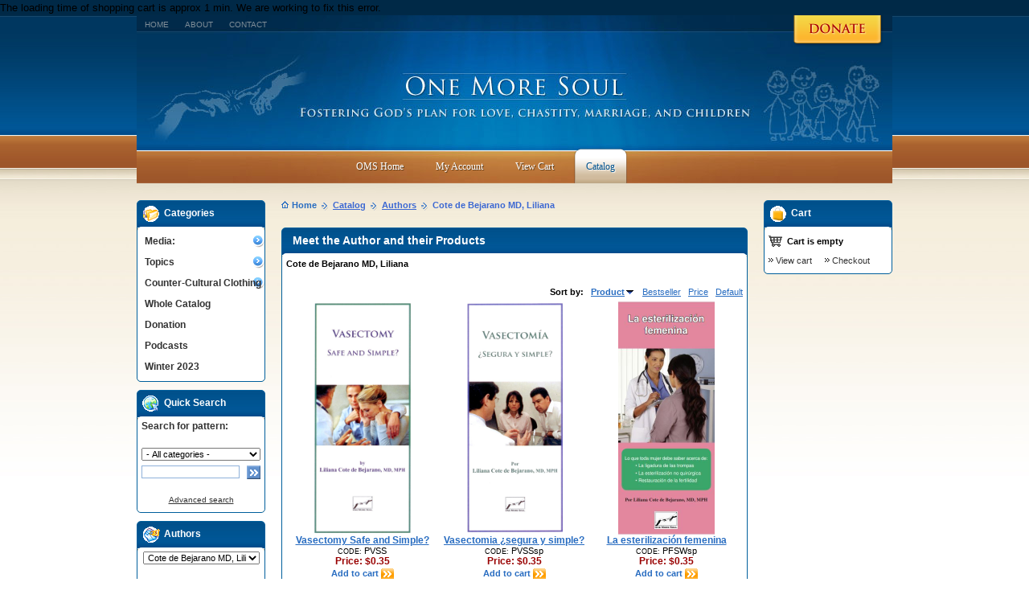

--- FILE ---
content_type: text/html; charset=UTF-8
request_url: http://onemoresoul.com/catalog/cote-de-bejarano-md-liliana-m018-sort-product-order-desc.html
body_size: 17166
content:
The loading time of shopping cart is approx 1 min. We are working to fix this error. <!DOCTYPE HTML PUBLIC "-//W3C//DTD HTML 4.01 Transitional//EN" "http://www.w3.org/TR/html4/loose.dtd">
<html>
<head>
<meta http-equiv="Content-Type" content="text/html; charset=utf-8" />
<meta name="description" content="A global supplier of educational resources fostering God's plan for love, marriage, and procreation. Teaching the world about the blessings of children, the value of chastity, and the harms of contraception" />
<meta name="keywords" content="One More Soul, natural family planning, nfp, teen abstinence, breast cancer, christian book stores, catholic church, theology of the body, contraception, vasectomy, sterilization, ligation, side effects of the pill, sexual health, nfp doctors, teen sexuality, christian dating, reproductive heath, womens health, pro life, coitus, birth control, human sexuality, reversals, non profit, conception, catholic bookstores, family planning, abortion, janet smith, christopher west, sexual intercourse, womens sexual heath,  Contraception Why Not, sex laws catholic, morality sexuality christian, book sellers, abstinence by choice, human fertility, humanae vitae, cons contraception, christian dating activities, abstinence education, anticonceptivos, la plidora, ovulation, christian courtship, sexual ethics, sexual morals, Catholic sexual morals, princess and the kiss" />
<link rel="image_src" href="" />

<!--Facebook Like Button OpenGraph Settings Start-->
	<meta property="og:site_name" content="One More Soul"/>
	<meta property="og:title" content=""/>

		<meta property="og:description" content="A global supplier of educational resources fostering God's plan for love, marriage, and procreation. Teaching the world about the blessings of children, the value of chastity, and the harms of contraception"/>
	
	<meta property="og:url" content=""/>
	<meta property="fb:admins" content="100002110703388" />
	<meta property="fb:app_id" content="204327086244771" />
	<meta property="og:image" content="" />
	<meta property="og:type" content="article" />
<title>One More Soul- Catalog - Authors :: Cote de Bejarano MD, Liliana</title>

<link href="/catalog/skins/default_blue/customer/reset.css" rel="stylesheet" type="text/css">
<link href="/catalog/skins/default_blue/customer/styles.css" rel="stylesheet" type="text/css">
<link href="/catalog/skins/default_blue/customer/960.css" rel="stylesheet" type="text/css">
<link href="/catalog/skins/default_blue/customer/text.css" rel="stylesheet" type="text/css">
<link href="/catalog/skins/default_blue/customer/stylesheet.css" rel="stylesheet" type="text/css">
<link rel="stylesheet" type="text/css" href="/catalog/skins/default_blue/customer/Superfish/stylesheet.css" />
<link rel="stylesheet" href="/catalog/skins/default_blue/customer/Superfish/Superfish/ssf-green.css" type="text/css" media="screen" />
<link rel="stylesheet" type="text/css" href="/catalog/skins/default_blue/customer/qTip2/dist/jquery.qtip.css" />
<script type='text/javascript' src='/catalog/skins/default_blue/customer/Superfish/jquery/jquery.js?ver=1.3.2'></script>
<script type='text/javascript' src='/catalog/skins/default_blue/customer/qTip2/dist/jquery.qtip.js'></script>
<script type='text/javascript' src='/catalog/skins/default_blue/customer/Superfish/Superfish/superfish.js?ver=2.8.6'></script>



<link href="/catalog/skins/default_blue/customer/vmenu.css" rel="stylesheet" type="text/css" />


<script type="text/javascript" language="javascript 1.2">
<!--
var index_script = 'index.php';
var image_index = 'image.php';
var target_name = 'target';
var mode_name = 'mode';
var action_name = 'action';
var cannot_buy = 'You cannot buy the product with these option variants ';
var no_products_selected = 'No products selected';
var error_required_fields = 'You did not complete all of the required fields or input data is incorrect.';
var sec_curr_coef = '1.000';
var error_no_items_selected = 'No items selected! At least one checkbox must be ticked off to perform this action.';
var	text_delete_confirmation = 'Are you sure you want to delete the selected items?';
var primary_decimals_separator = '.';
var primary_thousands_separator = ',';
var secondary_decimals_separator = '.';
var secondary_thousands_separator = ',';
var lang_out_of_stock = 'Out of stock';
var lang_items = 'items';
var text_required_group_product = 'Please select a product for the required group [group_name]';
-->
</script>
<script type="text/javascript" language="javascript 1.2" src="/catalog/skins/default_blue/customer/scripts/form_scripts.js"></script></head>

<body onLoad="fn_load_handlers();">



		<div class="grid_12a">
				


<div class="help">
    <a href="http://onemoresoul.com/catalog/index.php?target=categories&category_id=208"><img src ="/catalog/skins/default_blue/customer/images/help.png" width="135" height="39" /></a>
	</div><!--help-->


<div id="masthead">
	<div id="housekeeping">
		<ul>
			<li><a href="http://onemoresoul.com">Home</a></li>
			<li><a href="http://onemoresoul.com/about">About</a></li>
			<li><a href="http://onemoresoul.com/catalog/index.php?target=forms&name=contact-us">Contact</a></li>
		</ul>
	</div><!--housekeeping-->

<div class="clear"></div>



<script type="text/javascript">
// <![CDATA[
jQuery(document).ready(function($) {
$("ul.ssf-green").superfish ({
    hoverClass:    "wpm-hover",        
    delay:         1,                
    animation:     {opacity:"show"}, 
    speed:         "fast",         
    autoArrows:    false,               
    dropShadows:   false,               
    disableHI:     true
});
}); 
// ]]>
</script>


<div class="ssf-green-wrap">
<ul class="ssf-green">


<li><a href="http://onemoresoul.com" class="top_level"><span>OMS Home</span></a></li>

			<li class="hand" onClick="javascript:self.location='index.php?target=auth&amp;mode=login_form'"><a href="index.php?target=auth&amp;mode=login_form" class="top_level"><span>My Account</span></a></li>
			            
<li class="hand" onClick="javascript:self.location='index.php?target=cart'"><a href="index.php?target=cart" class="top_level"><span>View Cart</span></a>

</li>
<li  class="selected"><a href="http://onemoresoul.com/catalog/" class="top_level"><span>Catalog</span></a>
</li>

</ul>

</div>
<div class="ssf-green-after"></div>
<!-- WP Menubar 4.5: end menu Main Menu, template Superfish, CSS ssf-green.css -->



</div><!--masthead-->

<div class="clear"></div>



<!--<a class="oms-logo" href="index.html">  <img src="/catalog/skins/default_blue/customer/images/omsoul.gif" width="413" height="82" border="0" alt="One More Soul"> </a>-->
				<!--<table cellpadding="0" cellspacing="0" border="0" >
<tr >
                       <td>
		<a href="http://www.omsoul.com/index.php"><img src="/catalog/skins/default_blue/customer/images/top_icon_home_wh.gif" width="13" height="9" border="0" alt=""></a></td>
	<td class="top-quick-link-lines">
		<a href="http://www.omsoul.com/index.php" class="top-quick-link">Home</a></td>
                       <td class="top-quick-link-lines">&nbsp;&nbsp;|&nbsp;&nbsp;</td>



	<td>
		</td>
	<td>
		<a href="index.html" class="top-quick-link">Catalog</a></td>
	<td class="top-quick-link-lines">&nbsp;&nbsp;|&nbsp;&nbsp;</td>
		<td>
		<a href="http://onemoresoul.com/nfp-directory" class="top-quick-link">Doctor's List</a></td>
	<td class="top-quick-link-lines">&nbsp;&nbsp;|&nbsp;&nbsp;</td>
		<td>
		<a href="http://onemoresoul.com/catalog/donation-p569.html" class="top-quick-link">Donate</a></td>
	<td class="top-quick-link-lines">&nbsp;&nbsp;|&nbsp;&nbsp;</td>
	                      
                       <td>
		<a href="index.html?target=sitemap"><img src="/catalog/skins/default_blue/customer/images/top_icon_sitemap_wh.gif" width="16" height="8" border="0" alt=""></a></td>
	<td class="top-quick-link-lines">
		<a href="index.html?target=sitemap" class="top-quick-link">Site map</a></td>
</tr>
</table>-->
			
				
   			
											
				
				
						<!--
-->

		</div><!--grid_12-->

<div class="clear"></div>        
				

<div  class="container_16">
<div class="grid_3">
	
   									                                  
				
   		<div class="side_box">
	<div class="side_box_title">
						<img src="/catalog/skins/default_blue/customer/images/sidebox_icon_catalog.gif" width="23" height="22" border="0" alt="">
					
						<span>Categories</span>
	<div class="clear"></div><!--clear-->
    </div><!--side_box_title-->   
                         
	<div class="padding">
					
						

	

<ul id="vmenu">
		<li class="has-children"><ul><li ><a  href="index.php?target=categories&amp;category_id=20">Booklets</a></li><li ><a  href="index.php?target=categories&amp;category_id=116">Posters, Bookmarks, Cards, etc.</a></li><li ><a  href="index.php?target=categories&amp;category_id=127">Music</a></li><li class="has-children"><ul><li ><a  href="index.php?target=categories&amp;category_id=169">PDF</a></li><li ><a  href="index.php?target=categories&amp;category_id=175">Children</a></li></ul><a class="has-children" href="index.php?target=categories&amp;category_id=18">Books</a></li><li ><a  href="index.php?target=categories&amp;category_id=136">CDs</a></li><li ><a  href="index.php?target=categories&amp;category_id=22">Pamphlets</a></li><li ><a  href="index.php?target=categories&amp;category_id=21">DVDs</a></li><li ><a  href="index.php?target=categories&amp;category_id=23">Other</a></li><li ><a  href="index.php?target=categories&amp;category_id=138">Collections</a></li><li ><a  href="index.php?target=categories&amp;category_id=155">MP3</a></li><li ><a  href="index.php?target=categories&amp;category_id=178">Our Lady of America</a></li></ul><a class="has-children" href="index.php?target=categories&amp;category_id=25">Media:</a></li><li class="has-children"><ul><li class="has-children"><ul><li ><a  href="index.php?target=categories&amp;category_id=109">Books</a></li><li ><a  href="index.php?target=categories&amp;category_id=105">Booklets</a></li><li ><a  href="index.php?target=categories&amp;category_id=151">CDs</a></li><li ><a  href="index.php?target=categories&amp;category_id=114">Pamphlets</a></li><li ><a  href="index.php?target=categories&amp;category_id=113">Other</a></li></ul><a class="has-children" href="index.php?target=categories&amp;category_id=101">Building the Civilization of Love</a></li><li class="has-children"><ul><li ><a  href="index.php?target=categories&amp;category_id=104">Booklets</a></li><li ><a  href="index.php?target=categories&amp;category_id=107">Bookmarks, Posters, and such</a></li><li ><a  href="index.php?target=categories&amp;category_id=108">Books</a></li><li ><a  href="index.php?target=categories&amp;category_id=111">Other</a></li></ul><a class="has-children" href="index.php?target=categories&amp;category_id=99">Children - The Supreme Blessing of Marriage</a></li><li class="has-children"><ul><li ><a  href="index.php?target=categories&amp;category_id=32">Books</a></li><li ><a  href="index.php?target=categories&amp;category_id=37">Booklets</a></li><li ><a  href="index.php?target=categories&amp;category_id=147">CDs</a></li><li ><a  href="index.php?target=categories&amp;category_id=39">Pamphlets</a></li><li ><a  href="index.php?target=categories&amp;category_id=148">Video</a></li><li ><a  href="index.php?target=categories&amp;category_id=149">Other</a></li></ul><a class="has-children" href="index.php?target=categories&amp;category_id=13">Clergy</a></li><li class="has-children"><ul><li ><a  href="index.php?target=categories&amp;category_id=88">Books</a></li><li ><a  href="index.php?target=categories&amp;category_id=36">Booklets</a></li><li ><a  href="index.php?target=categories&amp;category_id=89">CDs</a></li><li ><a  href="index.php?target=categories&amp;category_id=34">Pamphlets</a></li><li ><a  href="index.php?target=categories&amp;category_id=35">DVD</a></li><li ><a  href="index.php?target=categories&amp;category_id=145">Other</a></li></ul><a class="has-children" href="index.php?target=categories&amp;category_id=2">Christian Sexuality</a></li><li class="has-children"><ul><li ><a  href="index.php?target=categories&amp;category_id=41">Books</a></li><li ><a  href="index.php?target=categories&amp;category_id=42">Booklets</a></li><li ><a  href="index.php?target=categories&amp;category_id=146">CDs</a></li><li ><a  href="index.php?target=categories&amp;category_id=43">Pamphlets</a></li><li ><a  href="index.php?target=categories&amp;category_id=44">DVD</a></li><li ><a  href="index.php?target=categories&amp;category_id=117">Other</a></li></ul><a class="has-children" href="index.php?target=categories&amp;category_id=7">Contraception</a></li><li ><a  href="index.php?target=categories&amp;category_id=141">Father Richard M. Hogan</a></li><li ><a  href="index.php?target=categories&amp;category_id=16">Janet Smith</a></li><li class="has-children"><ul><li ><a  href="index.php?target=categories&amp;category_id=50">Books</a></li><li ><a  href="index.php?target=categories&amp;category_id=51">Booklets</a></li><li ><a  href="index.php?target=categories&amp;category_id=143">CDs</a></li><li ><a  href="index.php?target=categories&amp;category_id=52">Pamphlets</a></li><li ><a  href="index.php?target=categories&amp;category_id=54">DVD</a></li><li ><a  href="index.php?target=categories&amp;category_id=91">Other</a></li></ul><a class="has-children" href="index.php?target=categories&amp;category_id=4">Marriage and Family Life</a></li><li class="has-children"><ul><li ><a  href="index.php?target=categories&amp;category_id=157">1) Give couples an outstanding &quot;marriage prep packet&quot;.</a></li><li ><a  href="index.php?target=categories&amp;category_id=158">2) Set out a table with additional resources.</a></li><li ><a  href="index.php?target=categories&amp;category_id=159">3) Build a powerful Marriage Preparation Curriculum.</a></li><li ><a  href="index.php?target=categories&amp;category_id=160">4) Create a library for couples, presenters, and mentors.</a></li><li ><a  href="index.php?target=categories&amp;category_id=161">5) Provide resources for Hispanic couples as needed.</a></li></ul><a class="has-children" href="index.php?target=categories&amp;category_id=100">Marriage Preparation Tools</a></li><li class="has-children"><ul><li ><a  href="index.php?target=categories&amp;category_id=55">CDs</a></li><li ><a  href="index.php?target=categories&amp;category_id=56">Books</a></li><li ><a  href="index.php?target=categories&amp;category_id=59">Booklets</a></li><li ><a  href="index.php?target=categories&amp;category_id=57">Pamphlets</a></li><li ><a  href="index.php?target=categories&amp;category_id=58">Other</a></li></ul><a class="has-children" href="index.php?target=categories&amp;category_id=5">Medical Issues</a></li><li class="has-children"><ul><li ><a  href="index.php?target=categories&amp;category_id=61">Books</a></li><li ><a  href="index.php?target=categories&amp;category_id=62">Booklets</a></li><li ><a  href="index.php?target=categories&amp;category_id=144">CDs</a></li><li ><a  href="index.php?target=categories&amp;category_id=63">Pamphlets</a></li><li ><a  href="index.php?target=categories&amp;category_id=64">DVD</a></li><li ><a  href="index.php?target=categories&amp;category_id=93">Other</a></li></ul><a class="has-children" href="index.php?target=categories&amp;category_id=6">Natural Family Planning</a></li><li ><a  href="index.php?target=categories&amp;category_id=11">Other Language Resources</a></li><li class="has-children"><ul><li ><a  href="index.php?target=categories&amp;category_id=70">CDs</a></li><li ><a  href="index.php?target=categories&amp;category_id=71">Books</a></li><li ><a  href="index.php?target=categories&amp;category_id=72">Booklets</a></li><li ><a  href="index.php?target=categories&amp;category_id=73">Pamphlets</a></li><li ><a  href="index.php?target=categories&amp;category_id=95">DVD</a></li><li ><a  href="index.php?target=categories&amp;category_id=152">Other</a></li></ul><a class="has-children" href="index.php?target=categories&amp;category_id=9">Publications by Medical Professionals</a></li><li class="has-children"><ul><li ><a  href="index.php?target=categories&amp;category_id=81">Libros</a></li><li ><a  href="index.php?target=categories&amp;category_id=82">Folletos</a></li><li ><a  href="index.php?target=categories&amp;category_id=122">Otros recursos</a></li><li ><a  href="index.php?target=categories&amp;category_id=170">MP3</a></li></ul><a class="has-children" href="index.php?target=categories&amp;category_id=10">Recursos en EspaÃ±ol</a></li><li class="has-children"><ul><li ><a  href="index.php?target=categories&amp;category_id=133">CDs</a></li><li ><a  href="index.php?target=categories&amp;category_id=130">Books</a></li><li ><a  href="index.php?target=categories&amp;category_id=134">Pamphlets</a></li><li ><a  href="index.php?target=categories&amp;category_id=135">Other</a></li></ul><a class="has-children" href="index.php?target=categories&amp;category_id=129">Sterilization Reversal</a></li><li class="has-children"><ul><li ><a  href="index.php?target=categories&amp;category_id=84">Books</a></li><li ><a  href="index.php?target=categories&amp;category_id=150">CDs</a></li><li ><a  href="index.php?target=categories&amp;category_id=87">DVD</a></li><li ><a  href="index.php?target=categories&amp;category_id=85">Other</a></li></ul><a class="has-children" href="index.php?target=categories&amp;category_id=14">Theology of the Body</a></li><li class="has-children"><ul><li ><a  href="index.php?target=categories&amp;category_id=27">Books</a></li><li ><a  href="index.php?target=categories&amp;category_id=123">Booklets</a></li><li ><a  href="index.php?target=categories&amp;category_id=30">Bookmarks and such</a></li><li ><a  href="index.php?target=categories&amp;category_id=120">CDs</a></li><li ><a  href="index.php?target=categories&amp;category_id=28">Pamphlets</a></li><li ><a  href="index.php?target=categories&amp;category_id=121">DVDs</a></li><li ><a  href="index.php?target=categories&amp;category_id=31">Other</a></li></ul><a class="has-children" href="index.php?target=categories&amp;category_id=8">Youth Ministry and Education</a></li></ul><a class="has-children" href="index.php?target=categories&amp;category_id=26">Topics</a></li><li class="has-children"><ul><li ><a  href="index.php?target=categories&amp;category_id=128">Great Baby Stuff</a></li></ul><a class="has-children" href="index.php?target=categories&amp;category_id=124">Counter-Cultural Clothing</a></li><li ><a  href="index.php?target=categories&amp;category_id=24">Whole Catalog</a></li><li ><a  href="index.php?target=categories&amp;category_id=208">Donation</a></li><li ><a  href="index.php?target=categories&amp;category_id=216">Podcasts </a></li><li ><a  href="index.php?target=categories&amp;category_id=219">Winter 2023</a></li>	</ul>
	<div style="clear: both;"></div>
	<!--[if lt IE 7]>
	<script type="text/javascript" language="javascript 1.2" src="/catalog/skins/default_blue/customer/scripts/css_menu.js"></script>
	<script type="text/javascript">
	//<![CDATA[
		emenu.init('vmenu', 'first');
	//]]>
	</script>
	<![endif]-->

	<div class="clear"></div><!--clear-->	
    </div><!--padding-->
</div><!--side_box-->   		<div class="side_box">
	<div class="side_box_title">
						<img src="/catalog/skins/default_blue/customer/images/sidebox_icon_search.gif" width="23" height="22" border="0" alt="">
					
						<span>Quick Search</span>
	<div class="clear"></div><!--clear-->
    </div><!--side_box_title-->   
                         
	<div class="padding">
					
						
<form action="index.html" name="search_form" method="get">
<input type="hidden" name="target" value="products">
<input type="hidden" name="mode" value="search">
<input type="hidden" name="subcats" value="Y">
<input type="hidden" name="type" value="extended">
<input type="hidden" name="avail" value="Y">
<input type="hidden" name="pshort" value="Y">
<input type="hidden" name="pfull" value="Y">
<input type="hidden" name="pname" value="Y">

<table cellpadding="0" cellspacing="0" border="0" width="100%">
<tr>
	<td class="search-text">
		Search for pattern:<p></td>
</tr>
<tr>
	<td align="center">
		<select	name="cid" class="search-selectbox">
  			<option	value="0">- All categories -</option>
  			  			<option	value="25" >Media:</option>
  			  			<option	value="26" >Topics</option>
  			  			<option	value="124" >Counter-Cultural Clothing</option>
  			  			<option	value="24" >Whole Catalog</option>
  			  			<option	value="208" >Donation</option>
  			  			<option	value="216" >Podcasts </option>
  			  			<option	value="219" >Winter 2023</option>
  			  		</select></td>
</tr>
<tr>
	<td>
		<p>
		<table cellpadding="0" cellspacing="0" border="0" width="100%">
		<tr>
			<td width="100%">
				<input type="text" name="q" value="" onFocus="fn_select_input(this)" class="sidebox-input-text" style="width:122px"></td>
			<td>&nbsp;</td>
			<td>
				<input type="image" src="/catalog/skins/default_blue/customer/images/search_go.gif" style="width: 17px; height: 17px; border: 0px;" alt="Search" title="Search"></td>
		</tr>
		</table>
	</td>
</tr>
<tr>
	<td align="center">
		<a href="index.html?target=search" class="search-advanced">Advanced search</a></td>
</tr>
</table>

</form>


	<div class="clear"></div><!--clear-->	
    </div><!--padding-->
</div><!--side_box-->        			<div class="side_box">
	<div class="side_box_title">
						<img src="/catalog/skins/default_blue/customer/images/sidebox_icon_bestsellers.gif" width="23" height="22" border="0" alt="">
					
						<span>Authors</span>
	<div class="clear"></div><!--clear-->
    </div><!--side_box_title-->   
                         
	<div class="padding">
					
						
	<center>
	<select name="manufacturer_id" style="width:145px" onchange="javascript:if (this.value) self.location = this.value;">
		<option value="">- Select an author -</option>
				<option value="one-more-soul-m01.html" >One More Soul</option>
				<option value="digmann-anthony-j-m0190.html" >Digmann, Anthony J</option>
				<option value="abad-javier-m02.html" >Abad, Javier</option>
				<option value="adams-m-a-jason-t-m03.html" >Adams M.A., Jason T</option>
				<option value="alcorn-randy-m04.html" >Alcorn, Randy</option>
				<option value="alexander-greg-and-julie-m05.html" >Alexander, Greg and Julie</option>
				<option value="alvare-helen-m0129.html" >Alvare, Helen</option>
				<option value="armstrong-patti-m06.html" >Armstrong, Patti</option>
				<option value="barreiro-msgr-ignacio-m0184.html" >Barreiro, Msgr Ignacio</option>
				<option value="barron-phd-mary-lee-m0172.html" >Barron PhD, Mary Lee</option>
				<option value="bellet-marie-m08.html" >Bellet, Marie</option>
				<option value="bete-tim-m09.html" >Bete, Tim</option>
				<option value="billings-dr-evelyn-m010.html" >Billings, Dr. Evelyn</option>
				<option value="bishop-jennie-m011.html" >Bishop, Jennie</option>
				<option value="blair-packard-jean-editor-m012.html" >Blair Packard, Jean, editor</option>
				<option value="boyle-dr-phil-m0152.html" >Boyle, Dr Phil</option>
				<option value="bonacci-mary-beth-m013.html" >Bonacci, Mary Beth</option>
				<option value="bonaccorso-amy-m0143.html" >Bonaccorso, Amy</option>
				<option value="bozza-steven-m0148.html" >Bozza, Steven</option>
				<option value="brown-judie-m0173.html" >Brown, Judie</option>
				<option value="brown-ann-m0113.html" >Brown, Ann</option>
				<option value="burke-phd-theresa-m0107.html" >Burke PhD, Theresa</option>
				<option value="budziszewski-j-m0164.html" >Budziszewski, J</option>
				<option value="calloway-mic-donald-h-m014.html" >Calloway MIC, Donald H</option>
				<option value="campbell-nancy-m015.html" >Campbell, Nancy</option>
				<option value="carrero-erick-m016.html" >Carrero, Erick</option>
				<option value="chaput-ofm-cap-archbishop-charles-m017.html" >Chaput OFM Cap, Archbishop Charles</option>
				<option value="cherney-anne-m0195.html" >Cherney, Anne</option>
				<option value="clowes-brian-m0150.html" >Clowes, Brian</option>
				<option value="coffin-patrick-m0146.html" >Coffin, Patrick</option>
				<option value="congregation-for-the-doctrine-of-the-faith-m0139.html" >Congregation for the Doctrine of the Faith</option>
				<option value="conley-bishop-james-d-m0183.html" >Conley, Bishop James D</option>
				<option value="cordileone-bishop-salvatore-m0137.html" >Cordileone, Bishop Salvatore</option>
				<option value="cote-de-bejarano-md-liliana-m018.html" selected="selected">Cote de Bejarano MD, Liliana</option>
				<option value="crosier-sheryl-m0177.html" >Crosier, Sheryl</option>
				<option value="cummings-dorothy-m0145.html" >Cummings, Dorothy</option>
				<option value="curran-sweeney-kathleen-m0165.html" >Curran Sweeney, Kathleen</option>
				<option value="daniluk-joseph-m0182.html" >Daniluk, Joseph</option>
				<option value="de-torre-joseph-m019.html" >de Torre, Joseph</option>
				<option value="de-valk-csb-alphonse-m020.html" >de Valk CSB, Alphonse</option>
				<option value="defelice-rn-joy-m0106.html" >DeFelice RN, Joy</option>
				<option value="delgado-md-george-m0138.html" >Delgado MD, George</option>
				<option value="demarco-phd-donald-m021.html" >DeMarco PhD, Donald</option>
				<option value="dimech-juchniewicz-jean-m0171.html" >Dimech-Juchniewicz, Jean</option>
				<option value="digmann-anthony-j-m0185.html" >Digmann, Anthony J</option>
				<option value="destefano-anthony-m0187.html" >DeStefano, Anthony</option>
				<option value="doerflinger-richard-m-m0127.html" >Doerflinger, Richard M</option>
				<option value="doman-regina-m022.html" >Doman, Regina</option>
				<option value="donohue-borel-bonnie-m0163.html" >Donohue-Borel, Bonnie</option>
				<option value="doyle-fletcher-m0154.html" >Doyle, Fletcher</option>
				<option value="duplantis-jr-pd-lloyd-m023.html" >Duplantis Jr PD, Lloyd</option>
				<option value="eberstadt-mary-m0168.html" >Eberstadt, Mary</option>
				<option value="eden-dawn-m0111.html" >Eden, Dawn</option>
				<option value="egan-edward-cardinal-m0140.html" >Egan, Edward Cardinal</option>
				<option value="evert-crystalina-m024.html" >Evert, Crystalina</option>
				<option value="evert-crystalina-and-jason-m025.html" >Evert, Crystalina and Jason</option>
				<option value="evert-ma-jason-m026.html" >Evert MA, Jason</option>
				<option value="fernandez-md-jose-m027.html" >Fernandez MD, Jose</option>
				<option value="fehring-phd-rn-richard-m0178.html" >Fehring PhD RN, Richard</option>
				<option value="fleming-md-ob-gyn-philip-v-m028.html" >Fleming MD OB/GYN, Philip V</option>
				<option value="gable-ellen-m0128.html" >Gable, Ellen</option>
				<option value="galeone-bishop-victor-e-m029.html" >Galeone, Bishop Victor E</option>
				<option value="gallagher-maggie-m0130.html" >Gallagher, Maggie</option>
				<option value="giangiordano-ellen-m0181.html" >Giangiordano, Ellen</option>
				<option value="giove-scott-rachel-m030.html" >Giove Scott, Rachel</option>
				<option value="gonzalez-fr-marcos-m031.html" >Gonzalez, Fr. Marcos</option>
				<option value="gresh-dannah-m032.html" >Gresh, Dannah</option>
				<option value="grossman-md-miriam-m0144.html" >Grossman MD, Miriam</option>
				<option value="guerriero-elio-m0120.html" >Guerriero, Elio</option>
				<option value="habiger-fr-matthew-m0123.html" >Habiger, Fr. Matthew</option>
				<option value="hahn-kimberly-m033.html" >Hahn, Kimberly</option>
				<option value="hahn-scott-m0170.html" >Hahn, Scott</option>
				<option value="hajduk-david-m0108.html" >Hajduk, David</option>
				<option value="hannemann-bruce-and-jeannie-m0136.html" >Hannemann, Bruce and Jeannie</option>
				<option value="hardey-md-kim-m034.html" >Hardey MD, Kim</option>
				<option value="hardon-sj-john-m0194.html" >Hardon SJ, John</option>
				<option value="harris-joshua-m035.html" >Harris, Joshua</option>
				<option value="hartman-edited-by-cleta-m036.html" >Hartman, Edited by Cleta</option>
				<option value="healy-mary-m037.html" >Healy, Mary</option>
				<option value="heider-fran-m038.html" >Heider, Fran</option>
				<option value="hess-rick-and-jan-m039.html" >Hess, Rick and  Jan</option>
				<option value="hilgers-md-thomas-w-m040.html" >Hilgers MD, Thomas W</option>
				<option value="hogan-phd-fr-richard-m-m041.html" >Hogan PhD, Fr Richard M</option>
				<option value="kahlenborn-md-chris-m042.html" >Kahlenborn MD, Chris</option>
				<option value="kasun-jacqueline-m043.html" >Kasun, Jacqueline</option>
				<option value="kippley-john-m044.html" >Kippley, John</option>
				<option value="kippley-sheila-m045.html" >Kippley, Sheila</option>
				<option value="kippley-john-and-sheila-m046.html" >Kippley, John and Sheila</option>
				<option value="koob-phd-steve-m047.html" >Koob PhD, Steve</option>
				<option value="kracht-linda-m0141.html" >Kracht, Linda</option>
				<option value="kurey-mary-louise-m048.html" >Kurey, Mary-Louise</option>
				<option value="kwasniewski-peter-m0193.html" >Kwasniewski,Peter</option>
				<option value="laird-gerry-m049.html" >Laird, Gerry</option>
				<option value="lanfranchi-md-angela-m050.html" >Lanfranchi MD, Angela</option>
				<option value="larimore-md-walter-l-m051.html" >Larimore MD, Walter L</option>
				<option value="lasseter-ruth-d-m052.html" >Lasseter, Ruth D</option>
				<option value="last-jonathan-m0176.html" >Last, Jonathan</option>
				<option value="latorre-fr-roberto-a-m053.html" >Latorre, Fr Roberto A</option>
				<option value="lewis-suzanne-m0167.html" >Lewis. Suzanne</option>
				<option value="lickona-tom-and-judy-m054.html" >Lickona, Tom and Judy</option>
				<option value="lingo-rn-jane-m055.html" >Lingo RN, Jane</option>
				<option value="lisante-msgr-jim-m0157.html" >Lisante, Msgr Jim</option>
				<option value="littell-md-john-t-m0186.html" >Littell MD, John T</option>
				<option value="littleton-james-and-kathleen-m0121.html" >Littleton, James and Kathleen</option>
				<option value="long-john-editor-m056.html" >Long, John, editor</option>
				<option value="lopez-trujillo-alfonso-cardinal-m057.html" >Lopez Trujillo, Alfonso Cardinal</option>
				<option value="lynch-dan-m0126.html" >Lynch, Dan</option>
				<option value="maher-edited-by-bridget-m058.html" >Maher, Edited by  Bridget</option>
				<option value="mangan-msgr-charles-m-m059.html" >Mangan, Msgr Charles M</option>
				<option value="marie-ms-ellen-m060.html" >Marie MS, Ellen</option>
				<option value="martin-md-mary-m0142.html" >Martin MD, Mary</option>
				<option value="martino-rocco-m0191.html" >Martino, Rocco</option>
				<option value="may-william-e-m0153.html" >May, William E</option>
				<option value="mccaffrey-std-fr-daniel-m061.html" >McCaffrey STD, Fr Daniel</option>
				<option value="mccarthy-john-m062.html" >McCarthy, John</option>
				<option value="mccarthy-donald-g-m063.html" >McCarthy, Donald G</option>
				<option value="mccrystal-patrick-m0151.html" >McCrystal, Patrick</option>
				<option value="mcguire-kristen-west-m064.html" >McGuire, Kristen West</option>
				<option value="mcilhaney-jr-md-joe-s-m0156.html" >McIlhaney Jr MD, Joe S</option>
				<option value="mcmanus-mike-and-harriet-m0134.html" >McManus, Mike and Harriet</option>
				<option value="meeker-md-meg-m065.html" >Meeker MD, Meg</option>
				<option value="meert-christian-m066.html" >Meert, Christian</option>
				<option value="menart-md-teresa-m067.html" >Menart MD, Teresa</option>
				<option value="messing-jen-m0166.html" >Messing, Jen</option>
				<option value="moell-md-ann-m068.html" >Moell MD, Ann</option>
				<option value="molla-pietro-m0119.html" >Molla, Pietro</option>
				<option value="moreau-fr-randall-m069.html" >Moreau, Fr Randall</option>
				<option value="morgan-patricia-m070.html" >Morgan, Patricia</option>
				<option value="morrow-t-g-m071.html" >Morrow, T G</option>
				<option value="morton-david-and-nina-m072.html" >Morton, David & Nina</option>
				<option value="mother-teresa-m073.html" >Mother Teresa</option>
				<option value="muhlenkamp-nicole-m0115.html" >Muhlenkamp, Nicole</option>
				<option value="naumann-archbishop-joseph-f-m0112.html" >Naumann, Archbishop Joseph F.</option>
				<option value="nelson-lll-leonard-j-m0149.html" >Nelson lll, Leonard J</option>
				<option value="nerbun-ann-m0131.html" >Nerbun, Ann</option>
				<option value="novack-ross-and-lisa-m074.html" >Novack, Ross and Lisa</option>
				<option value="odonnell-patrick-m0114.html" >O'Donnell, Patrick</option>
				<option value="olmsted-bishop-thomas-j-m075.html" >Olmsted, Bishop Thomas J</option>
				<option value="oneill-kevin-and-mary-m0196.html" >O'Neill, Kevin & Mary</option>
				<option value="padgett-chris-and-linda-m076.html" >Padgett, Chris and Linda</option>
				<option value="paprocki-thomas-john-bishop-m0179.html" >Paprocki, Thomas John Bishop</option>
				<option value="patton-m-a-j-d-steve-m0124.html" >Patton M.A., J.D., Steve</option>
				<option value="pavone-fr-frank-m077.html" >Pavone, Fr. Frank</option>
				<option value="peate-george-a-m0180.html" >Peate, George A</option>
				<option value="pinto-matthew-m078.html" >Pinto, Matthew</option>
				<option value="poage-fr-godfrey-m0188.html" >Poage, Fr Godfrey</option>
				<option value="the-pontifical-council-for-the-family-m0159.html" >The Pontifical Council for the Family</option>
				<option value="popcak-gregory-k-m0110.html" >Popcak, Gregory K.</option>
				<option value="pope-benedict-xvi-m079.html" >Pope Benedict XVI</option>
				<option value="pope-francis-m0192.html" >Pope Francis</option>
				<option value="pope-john-paul-ii-m080.html" >Pope John Paul II</option>
				<option value="pope-paul-vi-m081.html" >Pope Paul VI</option>
				<option value="pope-pius-xi-m0109.html" >Pope Pius XI</option>
				<option value="powell-peggy-m082.html" >Powell, Peggy</option>
				<option value="powell-sj-john-m083.html" >Powell SJ, John</option>
				<option value="provan-charles-d-m084.html" >Provan, Charles D</option>
				<option value="ratzinger-joseph-cardinal-m0175.html" >Ratzinger, Joseph Cardinal</option>
				<option value="rice-charles-e-m085.html" >Rice, Charles E</option>
				<option value="richards-doran-m086.html" >Richards, Doran</option>
				<option value="roberts-md-h-j-m0161.html" >Roberts MD, H J</option>
				<option value="ronan-mary-m087.html" >Ronan, Mary</option>
				<option value="ruhi-lopez-angelique-m0169.html" >Ruhi-Lopez, Angelique</option>
				<option value="sacksteder-rachel-m0135.html" >Sacksteder, Rachel</option>
				<option value="sacksteder-vince-m0132.html" >Sacksteder, Vince</option>
				<option value="saluke-vita-marie-m088.html" >Saluke, Vita Marie</option>
				<option value="saward-john-m089.html" >Saward, John</option>
				<option value="scheidler-eric-m090.html" >Scheidler, Eric</option>
				<option value="schneier-patty-m091.html" >Schneier, Patty</option>
				<option value="schu-lc-walter-j-m092.html" >Schu LC, Walter J</option>
				<option value="sederstrand-emily-m0162.html" >Sederstrand, Emily</option>
				<option value="shannon-marilyn-m-m093.html" >Shannon, Marilyn M</option>
				<option value="smith-phd-janet-e-m094.html" >Smith PhD, Janet E</option>
				<option value="spicka-jana-m096.html" >Spicka, Jana</option>
				<option value="sri-std-edward-m0122.html" >Sri STD, Edward</option>
				<option value="stenzel-pam-m097.html" >Stenzel, Pam</option>
				<option value="suriani-fr-ray-m098.html" >Suriani, Fr Ray</option>
				<option value="tesoriero-ron-m0160.html" >Tesoriero, Ron</option>
				<option value="troisi-simone-m0189.html" >Troisi, Simone</option>
				<option value="van-der-woude-carol-m0147.html" >Van der Woude, Carol</option>
				<option value="velez-md-fr-juan-m0125.html" >Velez MD, Fr Juan</option>
				<option value="vlahutin-peter-m099.html" >Vlahutin, Peter</option>
				<option value="waite-linda-j-m0117.html" >Waite, Linda J</option>
				<option value="wellman-kristie-m0116.html" >Wellman, Kristie</option>
				<option value="von-hildebrand-alice-m0174.html" >Von Hildebrand, Alice</option>
				<option value="west-mts-christopher-m0100.html" >West MTS, Christopher</option>
				<option value="wetzel-md-richard-m0101.html" >Wetzel MD, Richard</option>
				<option value="wilcox-w-bradford-m0118.html" >Wilcox, W Bradford</option>
				<option value="wilson-mercedes-arzu-m0102.html" >Wilson, Mercedes Arzu</option>
				<option value="wojtyla-karol-m0103.html" >Wojtyla, Karol</option>
				<option value="woodcock-tentler-leslie-m0104.html" >Woodcock Tentler, Leslie</option>
				<option value="wuerl-donald-cardinal-m0158.html" >Wuerl, Donald Cardinal</option>
				<option value="zeno-katrina-m0105.html" >Zeno, Katrina</option>
			</select>
	</center>
	<p><div align="right" class="small-link"><a href="authors.html" class="underlined">View all authors</a></div>

	<div class="clear"></div><!--clear-->	
    </div><!--padding-->
</div><!--side_box-->  		   		
		
							<div class="side_box">
	<div class="side_box_title">
						<img src="/catalog/skins/default_blue/customer/images/sidebox_icon_bestsellers.gif" width="23" height="22" border="0" alt="">
					
						<span>Bestsellers</span>
	<div class="clear"></div><!--clear-->
    </div><!--side_box_title-->   
                         
	<div class="padding">
					
						<table cellpadding="1" cellspacing="2" width="100%" border="0">

<tr>
<td align="center" >	
<a href="what-a-woman-should-know-about-birth-control-p409.html">

 <img  src="/catalog/images/product_images/PWWS for web 2017.jpg" width="50" height="120" alt="PWWS for web 2017.jpg" border="0"  /></a>
</td></tr>

<tr>
<td align="center"><div>
<a href="what-a-woman-should-know-about-birth-control-p409.html" >What a Woman Should Know about Birth Control</a>
<br></div>

<div class="price">
					Price: $<span id="price_display_409" class="price">0.35</span>		</div>
        
        <div>        <strong>[63441 
             
        Sold]
        </strong>
        
        </div>
</td>
</tr>
<tr>
	<td  colspan="2"style="background-image: url('/catalog/skins/default_blue/customer/images/categories_delim.gif');">
		<img src="/catalog/skins/default_blue/customer/images/spacer.gif" width="1" height="7" border="0" alt=""></td>
</tr>


<tr>
<td align="center" >	
<a href="what-is-natural-family-planning-p304.html">

 <img  src="/catalog/images/product_images/PNFP cover for web.jpg" width="50" height="120" alt="PNFP cover for web.jpg" border="0"  /></a>
</td></tr>

<tr>
<td align="center"><div>
<a href="what-is-natural-family-planning-p304.html" >What is Natural Family Planning?</a>
<br></div>

<div class="price">
					Price: $<span id="price_display_304" class="price">0.35</span>		</div>
        
        <div>        <strong>[36006 
             
        Sold]
        </strong>
        
        </div>
</td>
</tr>
<tr>
	<td  colspan="2"style="background-image: url('/catalog/skins/default_blue/customer/images/categories_delim.gif');">
		<img src="/catalog/skins/default_blue/customer/images/spacer.gif" width="1" height="7" border="0" alt=""></td>
</tr>


<tr>
<td align="center" >	
<a href="english-pamphlet-packet-p251.html">

 <img  src="/catalog/images/product_images/SPPPt1177444938462e624a249ca.gif" width="50" height="56" alt="SPPPt1177444938462e624a249ca.gif" border="0"  /></a>
</td></tr>

<tr>
<td align="center"><div>
<a href="english-pamphlet-packet-p251.html" >English Pamphlet Packet</a>
<br></div>

<div class="price">
					Price: $<span id="price_display_251" class="price">7.00</span>		</div>
        
        <div>        <strong>[1143 
             
        Sold]
        </strong>
        
        </div>
</td>
</tr>
<tr>
	<td  colspan="2"style="background-image: url('/catalog/skins/default_blue/customer/images/categories_delim.gif');">
		<img src="/catalog/skins/default_blue/customer/images/spacer.gif" width="1" height="7" border="0" alt=""></td>
</tr>


<tr>
<td align="center" >	
<a href="sexual-wisdom-p209.html">

 <img  src="/catalog/images/product_images/BSWGm.gif" width="50" height="78" alt="Sexual Wisdom" border="0"  /></a>
</td></tr>

<tr>
<td align="center"><div>
<a href="sexual-wisdom-p209.html" >Sexual Wisdom</a>
<br></div>

<div class="price">
					Price: $<span id="price_display_209" class="price">6.00</span>		</div>
        
        <div>        <strong>[1300 
             
        Sold]
        </strong>
        
        </div>
</td>
</tr>
<tr>
	<td  colspan="2"style="background-image: url('/catalog/skins/default_blue/customer/images/categories_delim.gif');">
		<img src="/catalog/skins/default_blue/customer/images/spacer.gif" width="1" height="7" border="0" alt=""></td>
</tr>


<tr>
<td align="center" >	
<a href="the-pill-vs-nfp-p261.html">

 <img  src="/catalog/images/product_images/PPVN cover for web.jpg" width="50" height="124" alt="PPVN cover for web.jpg" border="0"  /></a>
</td></tr>

<tr>
<td align="center"><div>
<a href="the-pill-vs-nfp-p261.html" >The Pill vs. NFP</a>
<br></div>

<div class="price">
					Price: $<span id="price_display_261" class="price">0.35</span>		</div>
        
        <div>        <strong>[7426 
             
        Sold]
        </strong>
        
        </div>
</td>
</tr>
<tr>
	<td  colspan="2"style="background-image: url('/catalog/skins/default_blue/customer/images/categories_delim.gif');">
		<img src="/catalog/skins/default_blue/customer/images/spacer.gif" width="1" height="7" border="0" alt=""></td>
</tr>


<tr>
<td align="center" >	
<a href="humanae-vitae-a-challenge-to-love-p144.html">

 <img  src="/catalog/images/product_images/KHVT.jpg" width="50" height="89" alt="KHVT.jpg" border="0"  /></a>
</td></tr>

<tr>
<td align="center"><div>
<a href="humanae-vitae-a-challenge-to-love-p144.html" >Humanae Vitae: A Challenge To Love</a>
<br></div>

<div class="price">
					Price: $<span id="price_display_144" class="price">3.50</span>		</div>
        
        <div>        <strong>[3499 
             
        Sold]
        </strong>
        
        </div>
</td>
</tr>
<tr>
	<td  colspan="2"style="background-image: url('/catalog/skins/default_blue/customer/images/categories_delim.gif');">
		<img src="/catalog/skins/default_blue/customer/images/spacer.gif" width="1" height="7" border="0" alt=""></td>
</tr>


<tr>
<td align="center" >	
<a href="why-use-natural-family-planning-p394.html">

 <img  src="/catalog/images/product_images/PWUN for web.jpg" width="50" height="126" alt="PWUN for web.jpg" border="0"  /></a>
</td></tr>

<tr>
<td align="center"><div>
<a href="why-use-natural-family-planning-p394.html" >Why Use Natural Family Planning</a>
<br></div>

<div class="price">
					Price: $<span id="price_display_394" class="price">0.35</span>		</div>
        
        <div>        <strong>[6313 
             
        Sold]
        </strong>
        
        </div>
</td>
</tr>
<tr>
	<td  colspan="2"style="background-image: url('/catalog/skins/default_blue/customer/images/categories_delim.gif');">
		<img src="/catalog/skins/default_blue/customer/images/spacer.gif" width="1" height="7" border="0" alt=""></td>
</tr>


<tr>
<td align="center" >	
<a href="the-pill-and-breast-cancer-p711.html">

 <img  src="/catalog/images/product_images/PBCP cover for web122215.jpg" width="50" height="120" alt="PBCP cover for web122215.jpg" border="0"  /></a>
</td></tr>

<tr>
<td align="center"><div>
<a href="the-pill-and-breast-cancer-p711.html" >The Pill and Breast Cancer</a>
<br></div>

<div class="price">
					Price: $<span id="price_display_711" class="price">0.35</span>		</div>
        
        <div>        <strong>[12616 
             
        Sold]
        </strong>
        
        </div>
</td>
</tr>
<tr>
	<td  colspan="2"style="background-image: url('/catalog/skins/default_blue/customer/images/categories_delim.gif');">
		<img src="/catalog/skins/default_blue/customer/images/spacer.gif" width="1" height="7" border="0" alt=""></td>
</tr>


<tr>
<td align="center" >	
<a href="the-bible-vs-contraception-p395.html">

 <img  src="/catalog/images/product_images/pbvc.png" width="50" height="109" alt="pbvc.png" border="0"  /></a>
</td></tr>

<tr>
<td align="center"><div>
<a href="the-bible-vs-contraception-p395.html" >The Bible vs Contraception</a>
<br></div>

<div class="price">
					Price: $<span id="price_display_395" class="price">0.50</span>		</div>
        
        <div>        <strong>[2139 
             
        Sold]
        </strong>
        
        </div>
</td>
</tr>
<tr>
	<td  colspan="2"style="background-image: url('/catalog/skins/default_blue/customer/images/categories_delim.gif');">
		<img src="/catalog/skins/default_blue/customer/images/spacer.gif" width="1" height="7" border="0" alt=""></td>
</tr>


<tr>
<td align="center" >	
<a href="the-challenge-of-contraception-for-those-who-respect-life-p246.html">

 <img  src="/catalog/images/product_images/PCOC for web.jpg" width="50" height="115" alt="PCOC for web.jpg" border="0"  /></a>
</td></tr>

<tr>
<td align="center"><div>
<a href="the-challenge-of-contraception-for-those-who-respect-life-p246.html" >The Challenge of Contraception for those who respect life</a>
<br></div>

<div class="price">
					Price: $<span id="price_display_246" class="price">0.35</span>		</div>
        
        <div>        <strong>[3640 
             
        Sold]
        </strong>
        
        </div>
</td>
</tr>
<tr>
	<td  colspan="2"style="background-image: url('/catalog/skins/default_blue/customer/images/categories_delim.gif');">
		<img src="/catalog/skins/default_blue/customer/images/spacer.gif" width="1" height="7" border="0" alt=""></td>
</tr>


<tr>
<td align="center" >	
<a href="alternatives-to-the-pill-p1005.html">

 <img  src="/catalog/images/product_images/PATP 2016 revised for web.jpg" width="50" height="121" alt="PATP 2016 revised for web.jpg" border="0"  /></a>
</td></tr>

<tr>
<td align="center"><div>
<a href="alternatives-to-the-pill-p1005.html" >Alternatives to the Pill</a>
<br></div>

<div class="price">
					Price: $<span id="price_display_1005" class="price">0.35</span>		</div>
        
        <div>        <strong>[5053 
             
        Sold]
        </strong>
        
        </div>
</td>
</tr>
<tr>
	<td  colspan="2"style="background-image: url('/catalog/skins/default_blue/customer/images/categories_delim.gif');">
		<img src="/catalog/skins/default_blue/customer/images/spacer.gif" width="1" height="7" border="0" alt=""></td>
</tr>


<tr>
<td align="center" >	
<a href="the-connection-between-contraception-and-abortion-p146.html">

 <img  src="/catalog/images/product_images/PCBCm.gif" width="50" height="113" alt="The Connection Between Contraception and Abortion" border="0"  /></a>
</td></tr>

<tr>
<td align="center"><div>
<a href="the-connection-between-contraception-and-abortion-p146.html" >The Connection Between Contraception and Abortion</a>
<br></div>

<div class="price">
					[Free]
		</div>
        
        <div>        <strong>[1333 
         Given]
        </strong>
        
        </div>
</td>
</tr>
<tr>
	<td  colspan="2"style="background-image: url('/catalog/skins/default_blue/customer/images/categories_delim.gif');">
		<img src="/catalog/skins/default_blue/customer/images/spacer.gif" width="1" height="7" border="0" alt=""></td>
</tr>

</table>

	<div class="clear"></div><!--clear-->	
    </div><!--padding-->
</div><!--side_box-->				        <div class="side_box">
	<div class="side_box_title">
						<img src="/catalog/skins/default_blue/customer/images/sidebox_icon_help.gif" width="23" height="22" border="0" alt="">
					
						<span>Site info</span>
	<div class="clear"></div><!--clear-->
    </div><!--side_box_title-->   
                         
	<div class="padding">
					
						
<div><a href="http://www.omsoul.com/about-one-more-soul.php" >About our company</a></div>
<div style="background-image: url('/catalog/skins/default_blue/customer/images/categories_delim.gif'); height: 9px"><img src="/catalog/skins/default_blue/customer/images/spacer.gif" width="1" height="9" border="0" alt="" /></div>
<div><a href="http://www.omsoul.com/catalog/form-contact-us.html" >Contact us</a></div>
<div style="background-image: url('/catalog/skins/default_blue/customer/images/categories_delim.gif'); height: 9px"><img src="/catalog/skins/default_blue/customer/images/spacer.gif" width="1" height="9" border="0" alt="" /></div>
<div><a href="how-to-order-a4.html" >How to Order</a></div>
<div style="background-image: url('/catalog/skins/default_blue/customer/images/categories_delim.gif'); height: 9px"><img src="/catalog/skins/default_blue/customer/images/spacer.gif" width="1" height="9" border="0" alt="" /></div>
<div><a href="http://www.omsoul.com/catalog/form-hear_from_us.html" >How you heard...</a></div>
<div style="background-image: url('/catalog/skins/default_blue/customer/images/categories_delim.gif'); height: 9px"><img src="/catalog/skins/default_blue/customer/images/spacer.gif" width="1" height="9" border="0" alt="" /></div>
<div><a href="privacy-policy-a1.html" >Privacy policy</a></div>
<div style="background-image: url('/catalog/skins/default_blue/customer/images/categories_delim.gif'); height: 9px"><img src="/catalog/skins/default_blue/customer/images/spacer.gif" width="1" height="9" border="0" alt="" /></div>



	<div class="clear"></div><!--clear-->	
    </div><!--padding-->
</div><!--side_box-->        
           			<div class="side_box">
	<div class="side_box_title">
						<img src="/catalog/skins/default_blue/customer/images/sidebox_icon_auth.gif" width="23" height="22" border="0" alt="">
					
						<span>Returning Customer</span>
	<div class="clear"></div><!--clear-->
    </div><!--side_box_title-->   
                         
	<div class="padding">
					
						
<form action="index.html" method="post" name="login_form" id="login_form2">
<input type="hidden" name="target" value="auth" />
<input type="hidden" name="mode" value="login" />
<input type="hidden" name="csid" value="15001a8bd55bf3c006f44129d00690b3" />
<input type="hidden" name="redirect_url" value="index.php?target=manufacturers&amp;manufacturer_id=018&amp;sort_by=product&amp;sort_order=desc&amp;page=" />

<table cellpadding="0" cellspacing="0" border="0" width="100%">
<tr>
	<td>
		<table cellpadding="0" cellspacing="0" border="0" width="100%">
		<tr>
			<td class="auth-text" nowrap="nowrap">
				E-Mail:&nbsp;</td>
			<td width="100%">
				<input type="text" name="user_login" size="10" value="" class="sidebox-input-text" style="width:90px" /></td>
		</tr>
		<tr>
			<td nowrap="nowrap">
				<p class="auth-text">Password:&nbsp;</p></td>
			<td>
				<p><input type="password" name="password" size="10" value="" class="sidebox-input-text" style="width:90px" /></p></td>
		</tr>
		</table>
	</td>
</tr>
<tr>
	<td>
		<table cellpadding="2" cellspacing="0" border="0" width="100%">
		<tr>
			<td width="50%" align="center">
													 <table  cellpadding="0" cellspacing="0" border="0" onClick="javascript:document.login_form.submit()" class="hand" onMouseOver="window.status='Log in'; return true;" onMouseOut="window.status=''">
<tr>
	<td>
		<input type="image" src="/catalog/skins/default_blue/customer/images/but_left.gif" style="width: 7px; height: 17px; border: 0px; padding-left: 0px;" alt=""></td>
	<td style="background-image: url('/catalog/skins/default_blue/customer/images/but_bg.gif');" class="button" align="center" nowrap>
		&nbsp;Log in&nbsp;</td>
		<td style="background-image: url('/catalog/skins/default_blue/customer/images/but_bg.gif');" class="button">
		<img src="/catalog/skins/default_blue/customer/images/but_arrow.gif" width="8" height="7" border="0" alt=""></td>
		<td>
		<img src="/catalog/skins/default_blue/customer/images/but_right.gif" width="7" height="17" border="0" alt=""></td>
</tr>
</table>


							</td>
			<td width="50%" align="center">
																																					 <table  cellpadding="0" cellspacing="0" border="0" onClick="javascript: self.location='index.php?target=profiles&amp;mode=add'" class="hand" onMouseOver="window.status='Register'; return true;" onMouseOut="window.status=''">
<tr>
	<td>
		<img src="/catalog/skins/default_blue/customer/images/but_left.gif" style="width: 7px; height: 17px; border: 0px; " alt=""></td>
	<td style="background-image: url('/catalog/skins/default_blue/customer/images/but_bg.gif');" class="button" align="center" nowrap>
		&nbsp;Register&nbsp;</td>
		<td style="background-image: url('/catalog/skins/default_blue/customer/images/but_bg.gif');" class="button">
		<img src="/catalog/skins/default_blue/customer/images/but_arrow.gif" width="8" height="7" border="0" alt=""></td>
		<td>
		<img src="/catalog/skins/default_blue/customer/images/but_right.gif" width="7" height="17" border="0" alt=""></td>
</tr>
</table>


							</td>
		</tr>
		</table>
		<p><div align="right" class="small-link"><a href="index.html?target=auth&amp;mode=recover_password" class="underlined">Forgot password?</a></div></td>
</tr>
</table>

</form>


	<div class="clear"></div><!--clear-->	
    </div><!--padding-->
</div><!--side_box-->   		   	
							                                  
						
		</div><!--grid_3-->


	<div class="grid_10">
		
        
        
        
					                                  
		
   		
<div id="central_part_contents">

<div id="dialog_bg" style="position: absolute; display: none;">
<table id="dialog_msg" style="position: absolute; height: 100%;" align="center">
<tr>
	<td align="center">
		<div style="width: 200px; height: 50px; border: solid 1px #cccccc; background-color: #ffffff;">
		<table cellpadding="0" cellspacing="0" border="0" style="height: 100%;">
		<tr>
			<td><img src="/catalog/skins/default_blue/customer/images/snake_transparent.gif" alt="Loading..." style="vertical-align: middle;" /></td>
			<td nowrap="nowrap" style="font-size:18px;">&nbsp;&nbsp;<b>Loading...</b></td>
		</tr>
		</table>
		</div>
	</td>
</tr>
</table>
</div>
<div onclick="this.style.display = 'none';" id="ajax_message" align="center" class="ajax-message" style="position: absolute; left: 50%; top: 50%; height: 30px; width: 300px; display: none;"></div>
<table cellpadding="0" cellspacing="0" border="0">
<tr>
	<td class="breadcrumbs"><a href="http://onemoresoul.com/"><img src="/catalog/skins/default_blue/customer/images/top_icon_home.gif" width="13" height="9" border="0" alt="">Home</a>&nbsp;&nbsp;<img src="/catalog/skins/default_blue/customer/images/breadcrumbs_arrow.gif" width="8" height="14" border="0" alt="" align="top">&nbsp;&nbsp;<a href="index.html" class="breadcrumbs-link">Catalog</a>&nbsp;&nbsp;<img src="/catalog/skins/default_blue/customer/images/breadcrumbs_arrow.gif" width="8" height="14" border="0" alt="" align="top">&nbsp;&nbsp;<a href="authors.html" class="breadcrumbs-link">Authors</a>&nbsp;&nbsp;<img src="/catalog/skins/default_blue/customer/images/breadcrumbs_arrow.gif" width="8" height="14" border="0" alt="" align="top">&nbsp;&nbsp;Cote de Bejarano MD, Liliana&nbsp;&nbsp;</td>
</tr>
</table>
<p></p>


<div id="notification_contents">
<!--notification_contents--></div>	  

	
<div class="main_box">
	<div class="main_box_title">
			<span>&nbsp; Meet the Author and their Products</span>
	</div><!--main_box_title-->
	    <div class="padding">
			<table cellpadding="3" cellspacing="0" border="0">
<tr>
			
	<!-- <td>&nbsp;</td> -->
	<!-- <td valign="top"> --><b>Cote de Bejarano MD, Liliana</b><br></td>
</tr>
</table>
<br>

			

		
<div id="pagination_contents">



	

<table cellpadding="0" cellspacing="2" border="0">
<tr>
	<td width="100%" align="right" nowrap="nowrap"><b>Sort by:</b>&nbsp;&nbsp;&nbsp;</td>
	<td nowrap="nowrap"><a class="sort-by-links-selected" href="cote-de-bejarano-md-liliana-m018-sort-product-order-asc.html">Product<img src="/catalog/skins/default_blue/customer/images/sort_desc.gif" width="13" height="7" border="0" alt="" /></a><td>
	<td>&nbsp;&nbsp;&nbsp;</td>
	<td nowrap><a class="sort-by-links" href="index.php?target=manufacturers&amp;manufacturer_id=018&amp;page=&amp;sort_by=bestseller&amp;sort_order=desc">Bestseller</a><td>
	<td>&nbsp;&nbsp;&nbsp;</td>
	<td nowrap="nowrap"><a class="sort-by-links" href="cote-de-bejarano-md-liliana-m018-sort-price-order-asc.html">Price</a></td>
	<td>&nbsp;&nbsp;&nbsp;</td>
	<td nowrap="nowrap"><a class="sort-by-links" href="cote-de-bejarano-md-liliana-m018-sort-position-order-asc.html">Default</a></td>
</tr>
</table>


<script type="text/javascript" language="javascript 1.2" src="/catalog/skins/default_blue/customer/products_pages/exceptions.js"></script>




<table cellpadding="0" cellspacing="3" border="0" width="100%" >
<tr>
		<td align="center" valign="middle" width="33%">
			<a href="vasectomy-safe-and-simple-p1169.html" >
 <img id="img_width_1169" src="/catalog/skins/default_blue/customer/images/spacer.gif" width="120" height="1" alt="" border="0" /><br /><img id="det_img_1169" src="/catalog/images/product_images/pvss.png" width="120" height="286" alt="Vasectomy Safe and Simple? Although the medical community and most family planning advocates consider vasectomy safe and simple, this pamphlet provides a review of current research on vasectomy that indicates the procedure has a number of short- and long-term complications and is not a healthy choice."  border="0"  /><script type="text/javascript" language="javascript 1.2" defer="defer">default_image[1169] = new Array();if (document.getElementById('det_img_1169')) {default_image[1169]['src'] = document.getElementById('det_img_1169').src;}if (document.getElementById('detailed_href1_1169')) {default_href[1169] = document.getElementById('detailed_href1_1169').href;}default_image[1169]['width'] = '120';default_image[1169]['height'] = '286';default_image[1169]['alt'] = 'pvss.png';</script></a>
	</td>
			<td align="center" valign="middle" width="33%">
			<a href="vasectomia-a�segura-y-simple-p1170.html" >
 <img id="img_width_1170" src="/catalog/skins/default_blue/customer/images/spacer.gif" width="120" height="1" alt="" border="0" /><br /><img id="det_img_1170" src="/catalog/images/product_images/pvsssp.png" width="120" height="285" alt="La vasectomí­­a ¿segura y simple?
Aunque la comunidad médica y la mayorí­a de los defensores de la planificación de la familia consideran la vasectomí­a como un procedimiento seguro y sencillo, este folleto ofrece una revisión de la investigación actual sobre la vasectomí­­a que indica el procedimiento tiene una serie de complicaciones a corto y largo plazo y no es una opción saludable."  border="0"  /><script type="text/javascript" language="javascript 1.2" defer="defer">default_image[1170] = new Array();if (document.getElementById('det_img_1170')) {default_image[1170]['src'] = document.getElementById('det_img_1170').src;}if (document.getElementById('detailed_href1_1170')) {default_href[1170] = document.getElementById('detailed_href1_1170').href;}default_image[1170]['width'] = '120';default_image[1170]['height'] = '285';default_image[1170]['alt'] = 'pvsssp.png';</script></a>
	</td>
			<td align="center" valign="middle" width="33%">
			<a href="la-esterilizacia�n-femenina-p637.html" >
 <img id="img_width_637" src="/catalog/skins/default_blue/customer/images/spacer.gif" width="120" height="1" alt="" border="0" /><br /><img id="det_img_637" src="/catalog/images/product_images/PFSWsp.jpg" width="120" height="290" alt="Los tipos de esterilización femenina, y de las consecuencias fÃ­sicas, mentales y morales que toda mujer debe considerar antes de tomar una seria decisiÃ³n como lo es esterilizarse y las alternativas que existen."  border="0"  /><script type="text/javascript" language="javascript 1.2" defer="defer">default_image[637] = new Array();if (document.getElementById('det_img_637')) {default_image[637]['src'] = document.getElementById('det_img_637').src;}if (document.getElementById('detailed_href1_637')) {default_href[637] = document.getElementById('detailed_href1_637').href;}default_image[637]['width'] = '120';default_image[637]['height'] = '290';default_image[637]['alt'] = 'PFSWsp.jpg';</script></a>
	</td>
	</tr>
<tr>
		<td align="center" valign="top" width="33%">
		<a href="vasectomy-safe-and-simple-p1169.html" class="product-title">Vasectomy Safe and Simple?</a><br>
				<div class="sku">CODE: <span id="product_code_1169">PVSS</span></div>
			</td>
			<td align="center" valign="top" width="33%">
		<a href="vasectomia-a�segura-y-simple-p1170.html" class="product-title">Vasectomia ¿segura y simple?</a><br>
				<div class="sku">CODE: <span id="product_code_1170">PVSSsp</span></div>
			</td>
			<td align="center" valign="top" width="33%">
		<a href="la-esterilizacia�n-femenina-p637.html" class="product-title">La esterilización femenina</a><br>
				<div class="sku">CODE: <span id="product_code_637">PFSWsp</span></div>
			</td>
	</tr>
<tr>
		<td align="center" valign="top" width="33%">
		
				<div class="price" align="center">
							Price: $<span id="original_price_1169" class="price">0.35</span>		</div>
							<table cellpadding="0" cellspacing="1" border="0" align="center">
		<tr>
			<td>
				
<form action="index.html" method="post" name="productform_1169">
<input type="hidden" name="target" value="cart" />
<input type="hidden" name="mode" value="add" />
<input type="hidden" name="product_data[1169][product_id]" value="1169" />
<input type="hidden" name="product_data[1169][amount]" value="1" />

					
		
		
	
</form>

<div style="padding-top: 2px;" align="center">
								 <span  class="nowrap"><a href="javascript: if (fn_check_exceptions(1169)) { document.productform_1169.target.value='cart'; fn_http_request('ca', fn_form_get_request('productform_1169') + 'ajax=cart_status'); } else alert(cannot_buy);" class="text-button-link"  onMouseOver="window.status='Add to cart'; return true;" onMouseOut="window.status=''">Add to cart&nbsp;<img src="/catalog/skins/default_blue/customer/images/action_text_but_arrow.gif"  style="width: 16px; height: 14px; border: 0px;" alt="" align="top"></a></span>

	</div>


<br /><br /></td>
		</tr>
		</table>
			<td align="center" valign="top" width="33%">
		
				<div class="price" align="center">
							Price: $<span id="original_price_1170" class="price">0.35</span>		</div>
							<table cellpadding="0" cellspacing="1" border="0" align="center">
		<tr>
			<td>
				
<form action="index.html" method="post" name="productform_1170">
<input type="hidden" name="target" value="cart" />
<input type="hidden" name="mode" value="add" />
<input type="hidden" name="product_data[1170][product_id]" value="1170" />
<input type="hidden" name="product_data[1170][amount]" value="1" />

					
		
		
	
</form>

<div style="padding-top: 2px;" align="center">
								 <span  class="nowrap"><a href="javascript: if (fn_check_exceptions(1170)) { document.productform_1170.target.value='cart'; fn_http_request('ca', fn_form_get_request('productform_1170') + 'ajax=cart_status'); } else alert(cannot_buy);" class="text-button-link"  onMouseOver="window.status='Add to cart'; return true;" onMouseOut="window.status=''">Add to cart&nbsp;<img src="/catalog/skins/default_blue/customer/images/action_text_but_arrow.gif"  style="width: 16px; height: 14px; border: 0px;" alt="" align="top"></a></span>

	</div>


<br /><br /></td>
		</tr>
		</table>
			<td align="center" valign="top" width="33%">
		
				<div class="price" align="center">
							Price: $<span id="original_price_637" class="price">0.35</span>		</div>
							<table cellpadding="0" cellspacing="1" border="0" align="center">
		<tr>
			<td>
				
<form action="index.html" method="post" name="productform_637">
<input type="hidden" name="target" value="cart" />
<input type="hidden" name="mode" value="add" />
<input type="hidden" name="product_data[637][product_id]" value="637" />
<input type="hidden" name="product_data[637][amount]" value="1" />

					
		
		
	
</form>

<div style="padding-top: 2px;" align="center">
								 <span  class="nowrap"><a href="javascript: if (fn_check_exceptions(637)) { document.productform_637.target.value='cart'; fn_http_request('ca', fn_form_get_request('productform_637') + 'ajax=cart_status'); } else alert(cannot_buy);" class="text-button-link"  onMouseOver="window.status='Add to cart'; return true;" onMouseOut="window.status=''">Add to cart&nbsp;<img src="/catalog/skins/default_blue/customer/images/action_text_but_arrow.gif"  style="width: 16px; height: 14px; border: 0px;" alt="" align="top"></a></span>

	</div>


<br /><br /></td>
		</tr>
		</table>
	</tr>
<tr>
		<td align="center" valign="middle" width="33%">
			<a href="intrauterine-devices-iud-ius-p634.html" >
 <img id="img_width_634" src="/catalog/skins/default_blue/customer/images/spacer.gif" width="120" height="1" alt="" border="0" /><br /><img id="det_img_634" src="/catalog/images/product_images/PIUD cover for web.jpg" width="120" height="278" alt="Myths and truths that every woman should know about the IUD/IUS"  border="0"  /><script type="text/javascript" language="javascript 1.2" defer="defer">default_image[634] = new Array();if (document.getElementById('det_img_634')) {default_image[634]['src'] = document.getElementById('det_img_634').src;}if (document.getElementById('detailed_href1_634')) {default_href[634] = document.getElementById('detailed_href1_634').href;}default_image[634]['width'] = '120';default_image[634]['height'] = '278';default_image[634]['alt'] = 'PIUD cover for web.jpg';</script></a>
	</td>
			<td align="center" valign="middle" width="33%">
			<a href="female-sterilization-p636.html" >
 <img id="img_width_636" src="/catalog/skins/default_blue/customer/images/spacer.gif" width="120" height="1" alt="" border="0" /><br /><img id="det_img_636" src="/catalog/images/product_images/pfswsp.png" width="120" height="280" alt="What tubal ligation is; the physical, mental and moral consequences that a woman should consider before making the serious decision to become sterile; and what alternatives exist"  border="0"  /><script type="text/javascript" language="javascript 1.2" defer="defer">default_image[636] = new Array();if (document.getElementById('det_img_636')) {default_image[636]['src'] = document.getElementById('det_img_636').src;}if (document.getElementById('detailed_href1_636')) {default_href[636] = document.getElementById('detailed_href1_636').href;}default_image[636]['width'] = '120';default_image[636]['height'] = '280';default_image[636]['alt'] = 'pfswsp.png';</script></a>
	</td>
			<td align="center" valign="middle" width="33%">
			<a href="alternatives-to-the-pill-p1005.html" >
 <img id="img_width_1005" src="/catalog/skins/default_blue/customer/images/spacer.gif" width="120" height="1" alt="" border="0" /><br /><img id="det_img_1005" src="/catalog/images/product_images/PATP 2016 revised for web.jpg" width="120" height="291" alt="Due to various problems with the Pill, many people are looking for alternatives.  Here are the major uses of the Pill, how it works, and effective alternatives."  border="0"  /><script type="text/javascript" language="javascript 1.2" defer="defer">default_image[1005] = new Array();if (document.getElementById('det_img_1005')) {default_image[1005]['src'] = document.getElementById('det_img_1005').src;}if (document.getElementById('detailed_href1_1005')) {default_href[1005] = document.getElementById('detailed_href1_1005').href;}default_image[1005]['width'] = '120';default_image[1005]['height'] = '291';default_image[1005]['alt'] = 'PATP 2016 revised for web.jpg';</script></a>
	</td>
	</tr>
<tr>
		<td align="center" valign="top" width="33%">
		<a href="intrauterine-devices-iud-ius-p634.html" class="product-title">Intrauterine Devices (IUD/IUS)</a><br>
				<div class="sku">CODE: <span id="product_code_634">PIUD</span></div>
			</td>
			<td align="center" valign="top" width="33%">
		<a href="female-sterilization-p636.html" class="product-title">Female Sterilization</a><br>
				<div class="sku">CODE: <span id="product_code_636">PFSW</span></div>
			</td>
			<td align="center" valign="top" width="33%">
		<a href="alternatives-to-the-pill-p1005.html" class="product-title">Alternatives to the Pill</a><br>
				<div class="sku">CODE: <span id="product_code_1005">PATP</span></div>
			</td>
	</tr>
<tr>
		<td align="center" valign="top" width="33%">
		
				<div class="price" align="center">
							Price: $<span id="original_price_634" class="price">0.35</span>		</div>
							<table cellpadding="0" cellspacing="1" border="0" align="center">
		<tr>
			<td>
				
<form action="index.html" method="post" name="productform_634">
<input type="hidden" name="target" value="cart" />
<input type="hidden" name="mode" value="add" />
<input type="hidden" name="product_data[634][product_id]" value="634" />
<input type="hidden" name="product_data[634][amount]" value="1" />

					
		
		
	
</form>

<div style="padding-top: 2px;" align="center">
								 <span  class="nowrap"><a href="javascript: if (fn_check_exceptions(634)) { document.productform_634.target.value='cart'; fn_http_request('ca', fn_form_get_request('productform_634') + 'ajax=cart_status'); } else alert(cannot_buy);" class="text-button-link"  onMouseOver="window.status='Add to cart'; return true;" onMouseOut="window.status=''">Add to cart&nbsp;<img src="/catalog/skins/default_blue/customer/images/action_text_but_arrow.gif"  style="width: 16px; height: 14px; border: 0px;" alt="" align="top"></a></span>

	</div>


<br /><br /></td>
		</tr>
		</table>
			<td align="center" valign="top" width="33%">
		
				<div class="price" align="center">
							Price: $<span id="original_price_636" class="price">0.35</span>		</div>
							<table cellpadding="0" cellspacing="1" border="0" align="center">
		<tr>
			<td>
				
<form action="index.html" method="post" name="productform_636">
<input type="hidden" name="target" value="cart" />
<input type="hidden" name="mode" value="add" />
<input type="hidden" name="product_data[636][product_id]" value="636" />
<input type="hidden" name="product_data[636][amount]" value="1" />

					
		
		
	
</form>

<div style="padding-top: 2px;" align="center">
								 <span  class="nowrap"><a href="javascript: if (fn_check_exceptions(636)) { document.productform_636.target.value='cart'; fn_http_request('ca', fn_form_get_request('productform_636') + 'ajax=cart_status'); } else alert(cannot_buy);" class="text-button-link"  onMouseOver="window.status='Add to cart'; return true;" onMouseOut="window.status=''">Add to cart&nbsp;<img src="/catalog/skins/default_blue/customer/images/action_text_but_arrow.gif"  style="width: 16px; height: 14px; border: 0px;" alt="" align="top"></a></span>

	</div>


<br /><br /></td>
		</tr>
		</table>
			<td align="center" valign="top" width="33%">
		
				<div class="price" align="center">
							Price: $<span id="original_price_1005" class="price">0.35</span>		</div>
							<table cellpadding="0" cellspacing="1" border="0" align="center">
		<tr>
			<td>
				
<form action="index.html" method="post" name="productform_1005">
<input type="hidden" name="target" value="cart" />
<input type="hidden" name="mode" value="add" />
<input type="hidden" name="product_data[1005][product_id]" value="1005" />
<input type="hidden" name="product_data[1005][amount]" value="1" />

					
		
		
	
</form>

<div style="padding-top: 2px;" align="center">
								 <span  class="nowrap"><a href="javascript: if (fn_check_exceptions(1005)) { document.productform_1005.target.value='cart'; fn_http_request('ca', fn_form_get_request('productform_1005') + 'ajax=cart_status'); } else alert(cannot_buy);" class="text-button-link"  onMouseOver="window.status='Add to cart'; return true;" onMouseOut="window.status=''">Add to cart&nbsp;<img src="/catalog/skins/default_blue/customer/images/action_text_but_arrow.gif"  style="width: 16px; height: 14px; border: 0px;" alt="" align="top"></a></span>

	</div>


<br /><br /></td>
		</tr>
		</table>
	</tr>
<tr>
		<td align="center" valign="middle" width="33%">
			<a href="alternativas-para-la-pa�a�ldora-p1012.html" >
 <img id="img_width_1012" src="/catalog/skins/default_blue/customer/images/spacer.gif" width="120" height="1" alt="" border="0" /><br /><img id="det_img_1012" src="/catalog/images/product_images/PATPsp cover for web.jpg" width="120" height="294" alt="Debido a diversos problemas con la pí­ldora, muchas personas están buscando alternativas. Estos son los principales usos de la pí­ldora, cómo funciona y alternativas eficaces."  border="0"  /><script type="text/javascript" language="javascript 1.2" defer="defer">default_image[1012] = new Array();if (document.getElementById('det_img_1012')) {default_image[1012]['src'] = document.getElementById('det_img_1012').src;}if (document.getElementById('detailed_href1_1012')) {default_href[1012] = document.getElementById('detailed_href1_1012').href;}default_image[1012]['width'] = '120';default_image[1012]['height'] = '294';default_image[1012]['alt'] = 'PATPsp cover for web.jpg';</script></a>
	</td>
			<td width="33%">&nbsp;</td>
			<td width="33%">&nbsp;</td>
	</tr>
<tr>
		<td align="center" valign="top" width="33%">
		<a href="alternativas-para-la-pa�a�ldora-p1012.html" class="product-title">Alternativas para la Pí­ldora</a><br>
				<div class="sku">CODE: <span id="product_code_1012">PATPsp</span></div>
			</td>
			<td width="33%">&nbsp;</td>
			<td width="33%">&nbsp;</td>
	</tr>
<tr>
		<td align="center" valign="top" width="33%">
		
				<div class="price" align="center">
							Price: $<span id="original_price_1012" class="price">0.35</span>		</div>
							<table cellpadding="0" cellspacing="1" border="0" align="center">
		<tr>
			<td>
				
<form action="index.html" method="post" name="productform_1012">
<input type="hidden" name="target" value="cart" />
<input type="hidden" name="mode" value="add" />
<input type="hidden" name="product_data[1012][product_id]" value="1012" />
<input type="hidden" name="product_data[1012][amount]" value="1" />

					
		
		
	
</form>

<div style="padding-top: 2px;" align="center">
								 <span  class="nowrap"><a href="javascript: if (fn_check_exceptions(1012)) { document.productform_1012.target.value='cart'; fn_http_request('ca', fn_form_get_request('productform_1012') + 'ajax=cart_status'); } else alert(cannot_buy);" class="text-button-link"  onMouseOver="window.status='Add to cart'; return true;" onMouseOut="window.status=''">Add to cart&nbsp;<img src="/catalog/skins/default_blue/customer/images/action_text_but_arrow.gif"  style="width: 16px; height: 14px; border: 0px;" alt="" align="top"></a></span>

	</div>


<br /><br /></td>
		</tr>
		</table>
			<td width="33%">&nbsp;</td>
			<td width="33%">&nbsp;</td>
	</tr>
</table>

<script type="text/javascript" language="javascript 1.2" defer="defer">
<!-- 
fn_check_all_exceptions(false);
-->
</script>

	



<!--pagination_contents--></div>


	

	</div><!--padding-->
</div><!--main_box-->

</div>		
					                                  
			</div><!--grid_10-->

<div class="grid_3">
	
	 	
					                                  
		
   						 
		
<div id="cart_status">
<div class="side_box">
	<div class="side_box_title">
						<img src="/catalog/skins/default_blue/customer/images/sidebox_icon_cart.gif" width="23" height="22" border="0" alt="">
					
						<span>Cart</span>
	<div class="clear"></div><!--clear-->
    </div><!--side_box_title-->   
                         
	<div class="padding">
					
						<table cellspacing="0" cellpadding="0" border="0" align="center">
<tr>
	<td height="26" valign="middle">
		<a href="index.php?target=cart">
				<img src="/catalog/skins/default_blue/customer/images/empty_cart_icon.gif" width="17" height="14" border="0" alt="">
				</a></td>
	<td>&nbsp;&nbsp;</td>
	<td>
					<b>Cart is empty</b>
		</td>
</tr>
</table>
<hr>
<table cellpadding="0" cellspacing="0" width="95%" align="center" border="0">
<tr>
	<td valign="top" width="50%">
		<img src="/catalog/skins/default_blue/customer/images/cart_arrow.gif" width="6" height="7" border="0" alt="">&nbsp;<a href="index.php?target=cart" class="sidebox-link">View cart</a></td>
	<td valign="top" width="50%">
		<img src="/catalog/skins/default_blue/customer/images/cart_arrow.gif" width="6" height="7" border="0" alt="">&nbsp;<a href="index.php?target=checkout&amp;mode=customer_info" class="sidebox-link">Checkout</a></td>
</tr>
</table>

	<div class="clear"></div><!--clear-->	
    </div><!--padding-->
</div><!--side_box--><!--cart_status--></div>       
					
<div id="wish_list"><!--wish_list--></div>		
   		
<div id="comparison_list">
<!--comparison_list--></div>
   		
		
		
  		
  		   				
                	          		<div class="fb-like-box" data-href="https://www.facebook.com/OneMoreSoul" data-width="100" data-height="500" data-show-faces="true" data-header="false" data-stream="false" data-show-border="false"></div>
   					                                  
				</div><!--grid_3-->

</div><!--container_16-->                <div class="clear"></div> 
<div id="footer">
<div class="container_12">
<div class="clear"></div>
		<div class="grid_12">
				




<div class=grid_4>

	<ul><li>	<a href="http://onemoresoul.com/" class="bottom-menu-links"><img src="/catalog/skins/default_blue/customer/images/top_icon_home.gif" width="13" height="9" border="0" alt=""></a>
	
		<a href="http://onemoresoul.com/" class="bottom-menu-links">Home</a>
                       </li>	







<li>

		<a href="index.html" class="bottom-menu-links">Catalog</a></li>
		
				<li><a href="http://onemoresoul.com/nfp-directory" class="bottom-menu-links">Doctor's List</a></li>
				<li><a href="http://onemoresoul.com/catalog/donation-p569.html" class="bottom-menu-links">Donate</a></li>
				<li><a href="http://onemoresoul.com/catalog/index.php?target=forms&name=contact-us" class="bottom-menu-links">Contact us</a></li>
	
                                  <li>         <a href="index.html?target=sitemap" class="bottom-menu-links"><img src="/catalog/skins/default_blue/customer/images/top_icon_sitemap.gif" width="16" height="8" border="0" alt="">Site map</a></li>
	 
</ul>
</div> <!--grid_4 -->



<div class="grid_4">
Copyright &copy; 1997-2022 One More Soul.

</div> <!--grid_4 -->
<div class="grid_4">
</div> <!--grid_4 -->		</div><!--grid_12-->
</div><!--container_12-->
</div><!--footer-->
</body>

</html>

--- FILE ---
content_type: text/css
request_url: http://onemoresoul.com/catalog/skins/default_blue/customer/stylesheet.css
body_size: 1063
content:
body {
	background-image: url(images/main_bak.jpg) !important;
	background-repeat: repeat-x !important;
	background-color: white;
	background-position: top;
	height: 100%;
	margin: 0;
	padding: 0;
}
#masthead {
	height: 215px !important;
	background-image: url(images/top_logo.jpg) !important;
}
#housekeeping {
	margin-top: -5px;
}
a:focus {
	outline: 1px dotted;
}
a, a:visited {
	color: #00518d;
	text-decoration: none;
}
a:hover {
	color: #0090f7;
}
#shop_wrapper {
	margin: 0 20px;
}
.shop_column_left {
	width: 180px;
	float: left;
}
.shop_column_left .side_box {
	width: 180px !important;
	float: left;
}
.shop_main {
	position: relative;
	margin-right: 200px;
	margin-left: 200px;
	min-width:490px;
}
.shop_column_right {
	float: right;
	width: 190px;
}
.shop_column_right .side_box {
	width: 180px !important;
	float: right;
}
hr {
	display: none !important;
}

.grid_12a {
	width: 960px;
	margin: 0 auto;
	clear: both;
	float: none;
}
div.ssf-green-wrap {
	width: 445px !important;
	margin: 0 auto !important;
}
table {
	margin-bottom: 5px !important;
}

--- FILE ---
content_type: text/css
request_url: http://onemoresoul.com/catalog/skins/default_blue/customer/Superfish/stylesheet.css
body_size: 23664
content:
body {
	background-image: url(images/main_bak.png);
	background-repeat: repeat-x !important;
	background-color: white;
	background-position: top;
	height: 100%;
}
.help {
	width: 135px;
	height: 39px;
	margin-left: 815px;
	position: absolute;
}
body.page-id-212 .help, body.page-id-222 .help {
	display: none;
}

#masthead {
	height: 258px;
	width: 960px;
	margin: 0 auto 15px auto;
	background-image: url(images/top_logo.jpg);
	background-repeat: no-repeat;
	background-position: top center;
}
body.page-id-212 #masthead, body.page-id-222 #masthead, body.page-template-dance-php #masthead {
	height: 258px;
	width: 960px;
	margin: 0 auto 20px auto;
	background-image: url(images/top_logo_dance.jpg) !important;
	background-repeat: no-repeat;
	background-position: top center;
}
#housekeeping {
	float: left;
	height: 20px;
	margin-bottom: -20px;
	width: 400px;
	/*background-image: url(images/donate_family.jpg);*/
	background-repeat: no-repeat;
	background-position: 999px 999px;
}
#housekeeping ul li {
	margin: 0;
	padding: 0;
	list-style: none;
	display: inline;
}
#housekeeping ul li a {
	display: block;
	/*width: 60px;*/
	margin-left:20px;
	height: auto;
	font-size: 10px;
	text-decoration: none;
	color: #808e98;
	float: left;
	padding-top: 3px;
	text-transform: uppercase;
}
#housekeeping ul li a:hover {
	color: white;
}
link_home {
	display: block;
	width: 17px;
	height: 17px;
	background-image: url(images/home_icon.png);
	background-repeat: no-repeat;
}
#banner {
	background-image: url(images/banner_bak_gala.jpg);
	background-repeat: no-repeat;
	background-position: top left;
	height: 298px;
	margin-bottom: 0px;
}
#banner img {
	margin: 10px 0 0 10px;
}
#myGallery {
	margin-top: 11px;
	margin-left: 11px;
}
.slideInfoZone h2 {
	text-shadow: none;
	margin: 0 !important;
	padding: 5px 0 3px 0 !important;
	line-height: normal !important;
}
#doctor_zip {
	height: 276px;
	width: 300px;
	margin: 0;
	display: block;
	margin-left: 5px !important;
	float: right !important;
	background-image: url(images/pl_doctor_bak.png);
	background-repeat: no-repeat;

}
img#browse_by {
	display: block;
	width: 155px;
	height: 46px;
	margin: 125px 0 0 40px;
	display: none;
}
a#browse_by_button {
	margin: 135px 0 0 35px;
	width: 170px;
	height: 40px;
	display: block;
	background-image: url(images/browse_list.png);
	background-position: top left;
	background-repeat: no-repeat;
}
a#browse_by_button:hover {
	background-position: 0 -40px;
}
#doctor_zip p {
	display: block;
	clear: both;
	margin: 0px 0 0 35px;
	padding: 10px 0 0px 0;
	color: #074d81;
}
#doctor_zip form {
	background-color: transparent;
	width: 127px;
	height: 26px;
	margin-top: 0px;
	margin-left: 30px;
	background-image: url(images/zip_search.png);
	background-repeat: no-repeat;
	background-position: right center;
}
#doctor_zip form input#zip {
	border: none;
	width: 85px;
	background-color: transparent;
	margin-top: 3px;
	margin-left: 5px;
	padding: 3px;
}
#doctor_zip form input#submit {
	border: none;
	background: transparent;
	cursor: pointer;
	width: 18px;
	height: 18px;
}

#doctor_zip h3 {
	margin: 0;
	padding: 20px 0 0 20px;
}
.gala_link {
	display: block;
	backg round-color: red;
	width: 300px;
	height: 275px;
}
#homepage_content {
	width: 640px;
	float: left;
}
#homepage_sidebar {
	width: 320px;
	float: left;
}
#news_commentary ul li {
	list-style: none;
	display: block;
	min-height: 75px;
	margin: 0;
	padding: 0 0 12px 0;
	margin: 0 0 10px 0;
	border-bottom: 1px dotted #c6c6c6;
	font-size: 12px;
	line-height: 130%;
}
#news_commentary ul li a img {
	float: left; 
	background-color: white;
	border: 1px solid gray;
	padding: 1px;
	width: 75px;
	height: 75px;
	margin: 0 5px 0 0;
}
#news_commentary ul li a:hover img {
	border: 1px solid #0090f7;
}
#news_commentary ul li a {
	display: block;
	font-size: 13px;
	line-height: 110%;
	margin-bottom: 5px;
}
#news_commentary .small {
	font-size: 10px;
	display: block;
	padding-left: 15px;
	color: #A65F2E; 
	display: none;
}
#news_commentary .small em {
	font-weight: normal;
	font-style: italic; 
	display: none;
}
h3.archive_title {
	border-top: 1px solid #e5ddcf;
	border-bottom: 1px solid #e5ddcf;
	margin: 45px 0 5px 0 !important;
	padding: 5px 0 !important;
	text-shadow: none !important;
}
.entry_archive p {
	font-family: Tahoma, 'Helvetica Neue', Arial, 'Liberation Sans', FreeSans, sans-serif;
	font-size: 13px;
	line-height: 140%;
	margin-bottom: 15px;
}
a.archive_link {
	display: block;
	margin: -20px 0 0 0;
	text-align: right;
}
#director_column {
	border-left: 1px dotted #c6c6c6;
	width: 299px;
}
#director_column .padding {
	padding: 0 15px 0 15px;
	text-align: justify;
}
#director_column .padding p {
	line-height: 125%;
}
/*#director_column h3 {
	padding: 5px !important;
	text-align: center;
	font-size: 18px;
	line-height: 35px;
	background-image: url(images/box_top.png);
	background-position: top center;
	background-repeat: no-repeat;
	border: none;
	background-color: transparent;
	margin: 0;
	background-image: none;
}*/
#director_column h4 {
	margin: 5px 0 5px 0;
}
#director_column h4 a {
	font-size: 16px;
	font-family: georgia, "Times New Roman", serif;
	font-weight: normal;
	margin: 0 !important;
	padding: 0;
	display: block;
}
#homepage_sidebar {
	width: 299px;
	border-left: 1px dotted #c6c6c6;
}
#homepage_sidebar .padding, #sidebar .padding {
	padding-left: 0px;
	margin-bottom: 15px;
}
/*#director_column p {
	padding: 0 10px;
	margin: 0 0 10px 0;
}*/
.read_more {
	display: block;
	text-align: right;
}
.email_list {
	width: 100%;
	padding: -1px 5px 5px 5px;
	background-color: orange;
	display: block;
	-moz-border-radius: 5px;
	-webkit-border-radius: 5px;
	border-radius: 5px;
}
.email_list h3 {
	text-shadow: #ac7000 1px 1px 1px !important;
	color: white !important;
	font-size: 16px;
	margin: 5px 0 -10px 5px !important;
	padding: 5px 0 0 5px!important;
	line-height: 20px !important;
	
}
.email_list #email_address {
	border: 0;
	background: transparent;
	margin: 6.5px 0 0 17px;
	width: 150px;
}

.email_list form {
	margin: 9px 0 0 0;
	padding: 5px;
	background: url('images/emailbox.png') no-repeat right center;
	height: 30px;
	width: 200px;
	border-right:	none;	/* border color */
}
.email_list #email_submit {
	border: 0;
	background: transparent;
	background-color; red;
	cursor: pointer;
	height: 20px;
	width: 26px;
}
.pro_life_doctor {
	width: 300px;
	height: 125px;
	background-image: url(images/physician.jpg);
	background-repeat: no-repeat;
	-moz-border-radius: 5px;
	-webkit-border-radius: 5px;
	border-radius: 5px;
}
#content h3 {
	line-height: normal;
	display: block;
	margin-bottom: 10px !important;
}
.teaser_image {
	background-color: white;
	border: 1px solid #9d9d9d;
}
p.postmetadata small {
	font-size: 10px;
	margin-top: 40px;
	display: block;
}
#simplesharwidg span {
	margin-right: 5px;
}
.breadcrumb {
	font-size: 11px;
	margin: 0px 0 10px 0;
	padding-bottom: 5px;
	/*border-bottom: 1px solid #d7cbb4;*/
}
#footer {
	clear: both;
	width: 100%;
	min-height: 240px;
	margin-top: 15px;
	background-image: url(images/footer_bak.png);
	background-color: #1b3962;
	background-repeat: repeat-x;
	background-position: 0px -90px;
	font-size: 10px;
	line-height: 140%;
}
#footer p {
	font-size: 10px;
	line-height: 140%;
	margin-bottom: 10px;
}
#twitter {
	height: 100px !important;
	width: 100% !important;
	background-image: url(images/twitter.png)!important;
	background-repeat: no-repeat;
	background-position: top right;
}
ul.twitter {
	background-color: #e3dac7 !important;
	width: 450px !important;
	display: block !important;
	float: right !important;
	margin-right: 90px !important;
	margin-top: 5px !important;
	-moz-border-radius: 10px !important;
	-webkit-border-radius: 10px !important;
	border-radius: 10px !important;
}
ul.twitter li {
	list-style: none !important;
	margin: 0 !important;
	padding: 10px !important;
}
#footer .grid_4 {
	margin-top: 20px;
	color: white;
}
#footer .grid_4 ul li {
	list-style: none;
}
#footer .grid_4 a {
	color: #c9c9c9;
}
#footer .grid_4 a:hover {
	color: white;
	text-shadow: white 0px 0px 2px;
}

/*Product Stuff*/

.product_listing {
	background-color: white;
	border: 1px solid #e7d4ac;
	border: 1px solid #93d2ff;
	background-color: #d9f1ff;
	font-family: georgia, "Times New Roman", Times, serif;
	padding: 10px 4px 5px 4px;
	margin: 2px;
	text-align: center;
	width: 135px;
	float: left;
	min-height: 260px;
	-moz-border-radius: 5px;
	-webkit-border-radius: 5px;
	border-radius: 5px;
}
.product_image {
	width: 140px;
	min-height: 130px;
	text-align: center;
}
.product_image img {
	text-align: center;
}
.product_title {
	font-family: georgia, "Times New Roman", Times, serif;
	font-weight: normal;
	font-size: 13px;
	line-height: 125%;
	color: #00518d;
	display: block;
	min-height: 70px;
}
.product_title em {
	font-style: normal;
	font-size: 10px;
	display: block;
	color: #808e98;
	line-height: 10px;
}
.product_price {
	color: maroon;
	display: block;
	text-align: center;
}
.product_price strong {
	font-weight: bold;
}

/********* SLIDING PANEL ***************/

/* Extra div to handle some IE scenarios with absolute positioning. */
#sliding-panel-container {
	position: relative;
	display: table;
	z-index: 999;
	width: 100%;
	}

/* Sliding panel. */
#sliding-panel {
	position: absolute;
	top: 0;
	z-index: 999;
	width: 100%;
	margin: 0 auto;
	text-align: center;
	}

/* The part of the panel that actually slides. */
#sliding-panel .panel {
	overflow: hidden;
	display: none;
	position: relative;
	z-index: 10;
	width: 100%;
	height: 210px;
	background: #003964;
	border-bottom: 1px solid white;
	}

/* Widget container. */
#sliding-panel .panel-content {
	overflow: hidden;
	width: 960px;
	height: 210px;
	margin: 0 auto;
	padding: 0;
	text-align: left;
	background-image: url(images/donate_family.jpg);
	background-position: top right;
	background-repeat: no-repeat;

	}

/* Sliding panel widgets. */
#sliding-panel .widget {
	overflow: hidden;
	float: left;
	width: 289px;
	height: 200px;
	margin: 0;
	padding: 10px 15px;
	font: normal normal normal 13px/18px Tahoma, 'Helvetica Neue', Arial, 'Liberation Sans', FreeSans, sans-serif !important;
	color: #e7e7e7;
	background: transparent;
	border: none;
	}
#sliding-panel .widget-inside {
	margin: 0;
	padding: 0;
	background: transparent;
	border: none;
	}
#sliding-panel .widget-inside form input {
	text-align: center;
	display: block;
	margin: 0 auto;
}	

/* Sliding panel widget titles. */
#sliding-panel .widget-title {
	margin: 0 0 10px 0 !important;
	padding: 0;
	font: normal 16px/21px georgia, "Times New Roman", Times, serif !important;
	color: #f9f9f9;
	text-transform: none;
	background: transparent;
	border: none;
	text-shadow: none;
}

/* Sliding panel widget lists. */
#sliding-panel .widget ul {
	margin: 0 0 10px 20px;
	list-style: square;
	}
#sliding-panel .widget ul li {
	margin: 0;
	padding: 0;
	background: transparent;
	border: none;
	}

/* Sliding panel widget links. */
#sliding-panel .widget a {
	font-style: italic;
	color: #eee;
	text-decoration: none;
	}
#sliding-panel .widget a:hover {
	text-decoration: underline;
	}

/* Toggle div wrapper. */
#sliding-panel .tab {
	position: relative;
	top: 0;
	z-index: 9999;
	height: 37px;
	border-top: none;
	}

/* Wrapper for the open/close button. */
#sliding-panel .tab .toggle {
  	clear: both;
	display: block;
	position: relative;
	width: 960px;
	height: 35px;
	line-height: 35px;
	margin: 0 auto;
	}

/* Open/close link. */
#sliding-panel .tab a {
	display: block;
	float: right;
	position: relative;
	width: 166px;
	height: 38px;
	top: -1px;
	margin: 0;
	padding: 0;
	font: normal normal bold 12px/33px Georgia, Times, 'Times New Roman', serif !important;
	color: #fff;
  	background: transparent;
  	background-image: url(images/help_tab.png);
  	background-repeat: no-repeat;
  	background-position: top center;
  	text-shadow: #9e572b 1px 1px 1px;
 	text-align: center;
 	cursor: pointer;
	}

/* Open link. */
#sliding-panel .tab a.open {
	}

/* Close link. */
#sliding-panel .tab a.close {
	}

/* Open/close link hover. */
#sliding-panel .tab a:hover {
	cursor: pointer;
	text-decoration: underline;
	}

/* Open/close link array (&urarr;). */
#sliding-panel .tab a .arrow {
	font-style: normal;
	}

/*############ Event Stuff ###########	*/

#event_registration {
	background-color: #0566ab;
	background-image: url(images/dance_star_bak.jpg);
	background-repeat: no-repeat;
	background-position: center -190px;
	-moz-border-radius: 5px;
	-webkit-border-radius: 5px;
	border-radius: 5px;
	width: 535px;
	margin: 0 auto;
	padding: 10px 0 10px 0;
}
#event_registration form {
	width: 500px;
	padding: 10px;
	display: block;
	border: 2px solid #cecece;
	background-color: #f5f5f5;
	-moz-border-radius: 5px;
	-webkit-border-radius: 5px;
	border-radius: 5px;
	margin: 0 auto 10px auto !important;
}
#event_registration input, #event_registration textarea {
	border: 2px solid #cecece;
	padding: 5px;
	width: 310px;
	clear: right;
	-moz-border-radius: 5px;
	-webkit-border-radius: 5px;
	border-radius: 5px;
	margin-left: 50px;
}
#event_registration #paypal_link {
	width: 144px !important;
	height: 47px !important;
	margin: 0 auto;
	display: block;
	
}
#event_registration p, #event_registration table, #event_registration td {
	width: 450px !important;
	clear: both;
	
}
#event_registration p {
	margin-left: 50px;
}
#event_registration td b {
	font-weight: normal;
	text-align: center !important;
}
#event_registration h2 {
	color: white;
	text-shadow: 1px 1px 1px #003762;
	text-align: center;
	font-size: 30px;
}
.dance_time {
	display: block;
	text-align: center;
	font-size: 20px;
	font-family: georgia, "Times New Roman", Times, serif;
	font-variant: small-caps;
	color: white;
	line-height: normal;
	text-shadow: 1px 1px 1px #002844;
}
.dance_time strong {
	font-size: 30px;
	font-weight: normal;
}
.dance_details_container {
	margin: 10px auto 0 auto;
	height: 120px;
	border-bottom: 1px solid white;
	background-color: #012847;
	background-image: url(images/dance_star_bak.jpg);
	background-repeat: no-repeat;
	background-position: center;
	-moz-border-radius: 5px;
	-webkit-border-radius: 5px;
	border-radius: 5px;
}
.dance_details1 {
	width: 50%;
	height: 70px;
	float: left;
	font-family: georgia, "Times New Roman", Times, serif;
	font-variant: small-caps;
	font-size: 17px;
	color: white;
	line-height: normal;
	font-weight: bold;
}
.dance_details1 span {
	font-size: 15px;
}
.dance_details2 {
	width: 50%;
	height: 70px;
	float: left;
	font-family: georgia, "Times New Roman", Times, serif;
	font-variant: small-caps;
	font-size: 17px;
	color: white;
	line-height: normal;
	text-align: right;
	font-weight: bold;
}
.dance_details1 p, .dance_details2 p {
	padding: 20px;
}
.dance_banner {
	background-color: #ede0cf;
	text-align: center;
	font-size: 20px;
	padding: 10px 0;
	font-family: Verdana, Geneva, Arial, Helvetica, sans-serif;
	color: white;
	background-image: url(images/dance_banner_bak.jpg);
	background-repeat: no-repeat;
	background-position: 50% -380px;
	background-color: #ede0cf;
	-moz-border-radius: 5px;
	-webkit-border-radius: 5px;
	border-radius: 5px;
	overflow:hidden;
}
.dance_map {
	border: 1px solid black;
	height: 275px;
	width: 450px;
	float: left;
}
.dance_register {
	width: 195px;
	height: 73px;
	position: absolute;
	margin-left: 666px;
	top: 40px;
}
.dance_register_static {
	width: 195px;
	height: 73px;
	display: block;
	margin: 10px auto 10px auto;

}
.mapp-poweredby {
	display: none !important;
}
.mapp-directions-div {
	background-color: white;
	clear: both;
}

.guest_container {
	margin: 0;
	clear: both;
}

.guest {
	margin: 5px;
	width: 130px;
	height: 170px;
	padding: 5px;
	float: left;
}
.guest img {
	display: block;
	margin: 0 auto;
	background-color: #023960;
	padding: 1px;
}
.guest h2 {
	text-align: center;
	margin: 0;
	padding: 0;
	line-height: 15px;
	font-weight: strong;
	font-variant: small-caps;
	letter-spacing: 1px;
	color: #012847;
	text-shadow: 1px 1px 1px #002844;
	font-size: 18px;
}
.guest p {
	text-align: center;
	display: block;
	margin: 5px auto;
	padding: 0;
	width: 120px;
	font-family: georgia, "Times New Roman", Times, serif;
	font-family: Arial, Helvetica, sans-serif;
	text-transform: uppercase;
	color: #3c3c3c !important;
	font-size: 10px;
	line-height: 120%;
	text-shadow: 1px 1px 1px #002844;
}
.dwpls_writeup {
	backg round-image: url(images/white_back.png);
	background-repeat: repeat;
	-moz-border-radius: 10px;
	-webkit-border-radius: 10px;
	border-radius: 10px;
}
.dwpls p {
	color: white;
	text-align: left;
	font-size: 17px;
	line-height: 125%;
	padding: 15px !important;
	text-shadow: 1px 1px 1px #002844;
	font-family: Verdana, Geneva, Arial, Helvetica, sans-serif;
}
.dwpls a {
	color: yellow;
}

/*############################################*/
/*NFP RESULTS*/

.nfp_results {
	margin-left: 20px;
	margin-bottom: 15px;
	margin-top: 5px;
}
.nfp_results_name {
	display: block;
	font-size: 17px;
	font-family: "Times New Roman", Times, serif;
}
.nfp_result_specialty, .nfp_results_specialty, .nfp_result_phone,.nfp_results_phone, .nfp_results_address, .nfp_results_email, .nfp_results_website, .nfp_results_country {
	display: block;
	margin-left: 0;
}
.nfp_results_model {
	float: right;
	width: 300px;
	text-align: left;
	display: block;
}
/*#################### CForms Styling ###################*/

#cformsform,
#cforms2form,
#cforms3form,
#cforms4form
{
	width: 600px;
}
#cformsform fieldset,
#cforms2form fieldset,
#cforms3form fieldset,
#cforms4form fieldset
  {
	background-color: #faf7ef;
	border: 3px solid #ece0c8;
	-moz-border-radius: 10px;
	-webkit-border-radius: 10px;
	border-radius: 10px;
	padding: 30px 10px 10px 10px;
	margin: 30px 0;
	position: relative;
}

#cformsform legend,
#cforms2form legend,
#cforms3form legend,
#cforms4form legend
	{
	font-size: 18px;
	line-height: 35px;
	font-family: georgia, "Times New Roman", Times, serif;
	color: #673a1e;
	color: #00518d;
	font-weight: normal;
	letter-spacing: 0px;
	padding: 0px 10px !important;
	margin:  5px !important;
	border: none;
	display: block;
	width: auto;
	text-shadow: white 1px 1px 0px;
	text-transform: none;
	background-color: #f4efdf;
	border: 3px solid #ece0c8;
	-moz-border-radius: 5px;
	-webkit-border-radius: 5px;
	border-radius: 5px;
	-moz-box-shadow: 0px 0px 2px white;
	position: absolute;
	top: -50px;
}
#cformsform ol.cf-ol,
#cforms2form ol.cf-ol,
#cforms3form ol.cf-ol,
#cforms4form ol.cf-ol 
	{
	list-style: none;
	margin: 0;
	padding: 0;
}
#cformsform ol.cf-ol li,
#cforms2form ol.cf-ol li,
#cforms3form ol.cf-ol li,
#cforms4form ol.cf-ol li
   {
	display: block;
	margin-bottom: 10px;
	margin-top: 10px;
	clear: both;
	height: auto;
}
#cformsform ol.cf-ol li label span, 
#cforms2form ol.cf-ol li label span, 
#cforms3form ol.cf-ol li label span,
#cforms4form ol.cf-ol li label span 
	{
	width: 150px;
	display: block;
	float: left;
	text-align: right;
	margin-right: 5px;
	padding: 5px;
	font-size: 15px;
	color: #00518d;
	font-family: georgia, "Times New Roman", Times, serif;
}
#cformsform ol.cf-ol input, 
#cforms2form ol.cf-ol input, 
#cforms3form ol.cf-ol input,
#cforms4form ol.cf-ol input 
	{
	position: relative;
	width: 300px;
	border: 1px solid #a4a4a4;
	border: 3px solid #e6d7b8;
	padding: 5px;
	-moz-border-radius: 3px;
	-webkit-border-radius: 3px;
	border-radius: 3px;
	font-size: 14px;
}
#cformsform ol.cf-ol select, 
#cforms2form ol.cf-ol select, 
#cforms3form ol.cf-ol select,
#cforms4form ol.cf-ol select 
	{
	position: relative;
	width: 300px;
	border: 1px solid #a4a4a4;
	border: 3px solid #e6d7b8;
	padding: 5px;
	-moz-border-radius: 3px;
	-webkit-border-radius: 3px;
	border-radius: 3px;
	font-size: 14px;
}
#cformsform ol.cf-ol textarea, 
#cforms2form ol.cf-ol textarea, 
#cforms3form ol.cf-ol textarea,
#cforms4form ol.cf-ol textarea 
{
	width: 300px;
	height: 300px;
	border: 1px solid #a4a4a4;
	border: 3px solid #e6d7b8;
	padding: 5px;
	margin-top: 10px;
	-moz-border-radius: 3px;
	-webkit-border-radius: 3px;
	border-radius: 3px;
	font-size: 13px;
}
#cformsform ol.cf-ol li span.reqtxt, 
#cformsform ol.cf-ol li span.emailreqtxt, 
#cforms2form ol.cf-ol li span.reqtxt, 
#cforms2form ol.cf-ol li span.emailreqtxt, 
#cforms3form ol.cf-ol li span.reqtxt, 
#cforms3form ol.cf-ol li span.emailreqtxt,
#cforms4form ol.cf-ol li span.reqtxt, 
#cforms4form ol.cf-ol li span.emailreqtxt
{
	color: red;
	font-size: 10px;
	padding-left: 10px;
}
#cforms2form ol.cf-ol li.cf-box-title 
{
	display: block;
	clear: both;
	margin: 0;
	padding: 3px 10px 3px 10px;
	border-top: 1px solid white;
	font-size: 14px;
	color: #00518d;
	font-family: georgia, "Times New Roman", Times, serif;
}
#cforms2form ol.cf-ol li.cf-box-group {
	text-align: left;
	display: block;
	padding: 5px 5px 10px 160px;
	width: auto;
	height: 20px;
	margin-bottom: 1px;
	margin-left: 0;
	border-bottom: 1px solid #e9dfc0;
}
#cforms2form ol.cf-ol li.cf-box-group label span {
	display:inline;
	position:relative;
	width: 70px;
	text-align: left;
	font-size: 13px;
}
#cforms2form ol.cf-ol li.cf-box-group input {
	float: left;
	padding: 0;
	margin: 0;
	border: none;
	width: 25px;
	margin-top: 7px;
	font-size: 13px;
}
#usermessage4a .success {
	color: green !important;
}
#cf2_field_37 {
	width: 20px !important;
	height: 20px;
	margin-top: 8px;
}
.cf_hidden {
margin: 0;
padding: 0;
display: none !important;
}

p.linklove {
	display: none !important;
}

li.fontResizer {
	list-style: none;
	text-align: left !important;
	margin: 0;
	padding: 0;
}
.fontResizer a {
	font-family: georgia, "Times New Roman", Times, serif;
}

.fontResizer_minus {
	font-size: 10px !important;
}
.fontResizer_reset {
	font-size: 13px !important;
}
.fontResizer_add {
	font-size: 18px !important;
}
.pageTools_container {
	border-top: 1px solid #d7cbb4;
	border-bottom: 1px solid #d7cbb4;
	margin-bottom: 10px;
	padding: 5px 0;
}
.pageTools {
	width: 110px;
	float: right;
	font-family: Arial, Helvetica, sans-serif;
	text-transform: uppercase;
	font-size: 10px;
}
img.WP-EmailIcon, img.WP-PrintIcon {
	vertical-align: text-bottom;
}
.pageTools_font {
	width: 80px;
	float: right;
	height: 30px;
	font-family: Arial, Helvetica, sans-serif;
	text-transform: uppercase;
	font-size: 10px;
	display: none;
}

/*POSITIONS AVAILABLE*/

.position_listing {
	margin: 10px 0 20px 0;
	clear: both;
	border-bottom: 1px solid #dbd3c4;
}
.position_body {
}
.position_title {
	font-weight: bold;
	color: #00518d;
}
.position_location {
	font-weight: bold;
}
.position_contact_information {
	font-weight: bold;
}
.position_email {
	width: 45%;
	float: left;
	text-align: left;
}
.position_phone {
	width: 45%;
	float: left;
}
.position_fax {
	width: 45%;
	float: left;
}
.position_website {
	width: 45%;
	float: left;
}
.position_date {
	text-align: right;
	font-size: 10px;
	border-bottom: 1px solid white;
	display: block;
	clear: both;
}

/*publications*/

.pdf_download {
	font-size: 10px;
	background-color: white;
	border: 1px solid #ebd9b4;
	padding: 8px;
	margin-bottom: 10px;
	-moz-box-shadow: #646464 1px 1px 3px;
	-webkit-box-shadow: #646464 1px 1px 3px;
	box-shadow: #646464 1px 1px 3px;
}
.pdf_download img {
	float: left;
	margin-right: 5px;
}
ul.publications li {
	margin-bottom: 10px;
}
ul.publications li p {
	display: inline;
	margin: 0;
}


/*google custome search*/

#cse-search-results iframe{

width: 100%;
	padding: -1px 5px 5px 5px;
	background-color: Transparent;
	display: block;
	-moz-border-radius: 5px;
	-webkit-border-radius: 5px;
	border-radius: 5px;

}

/*share and follow*/
.shareinpost ul.socialwrap li.share {
	float:none; padding-bottom:10px;
}

/*languages*/

.qtrans_language_chooser { list-style-type:none }

.qtrans_language_chooser li { float:left; margin-right:3px }